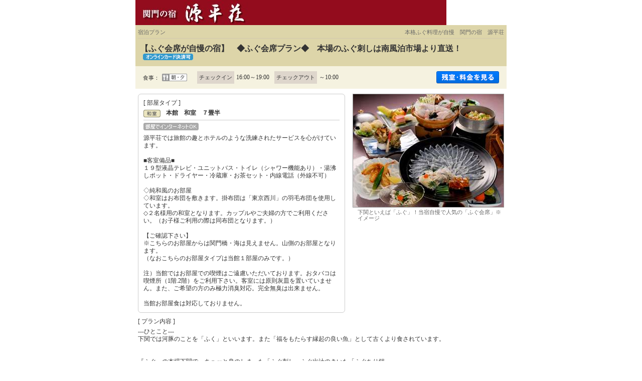

--- FILE ---
content_type: text/html;charset=Windows-31J
request_url: https://www.jhpds.net/genpeisou/uw/uwp3200/uww3201init.do?roomCrack=000000&stayYear=&stayMonth=&stayDay=&roomCount=1&dateUndecided=1&yadNo=366814&screenId=HRW3101&planCd=01700673&roomTypeCd=0137190&planListNumPlan=7_1_5
body_size: 12149
content:
























	
	
	
	
		
		
		
		
		
		
		
		
		
		
		
		
	





	
		
    
	
	
	





<html>
<head>
<meta http-equiv="Content-Type" content="text/html; charset=Shift_JIS">
<meta http-equiv="content-script-type" content="text/javascript">
<meta http-equiv="content-style-type" content="text/css">

<script type="text/javascript" src="/d/hpdsr/cs/common/js/ComGeneral.js"></script>

	<meta name="robots" content="noindex,nofollow">
	<link rel="stylesheet" type="text/css" href="/d/hpdsr/cs/common/css/jalancss.css" media="all">
	<link rel="stylesheet" type="text/css" href="/d/hpdsr/cs/pc/css/win-ns2.css" media="all">
	<link rel="stylesheet" type="text/css" href="/d/hpdsr/cs/common/css/default.css" media="all">
	<link rel="stylesheet" type="text/css" href="/d/hpdsr/cs/pc/css/contents06_hpds_i.css?udate=20190218" media="all">
	<link rel="stylesheet" type="text/css" href="/d/hpdsr/cs/pc/css/dynamic_hpds_i.css" media="all">
	<link rel="stylesheet" type="text/css" href="/d/hpdsr/cs/pc/css/kaeru_ph2_023.css" media="all">
	<link rel="stylesheet" type="text/css" href="/d/hpdsr/cs/pc/css/yado.css" media="all">
	<link rel="stylesheet" type="text/css" href="/d/hpdsr/cs/pc/css/global_hrp5000.css" media="all">
	<link rel="stylesheet" type="text/css" href="/d/hpdsr/cs/pc/css/corporate.css" media="all">
	<link rel="stylesheet" type="text/css" href="/d/hpdsr/cs/pc/css/point_lei.css" media="all">
	<link rel="stylesheet" type="text/css" href="/d/hpdsr/cs/pc/css/planDetailPopUp.css" media="all">
	<link rel="stylesheet" type="text/css" href="/d/hpdsr/cs/hr/hrp3200/css/hrw3201.css?20180806" media="all">
	<link rel="stylesheet" type="text/css" href="/d/hpdsr/cs/pc/css/plan_recommend.css" media="all">
	<link rel="stylesheet" type="text/css" href="/d/hpdsr/cs/pc/css/plan_chatbotTripAI.css?20181203" media="all">
	
	<style type="text/css">
		<!--
		body{
			text-align: center;
		}

		div#contents{
			margin: 0px auto 0px auto;
			width: 740px;
			text-align: left;
		}

		div#contentsBody{
			margin: 20px 0px 0px 0px;
			width: 740px;
			float: left;
		}

		#gradeup, div#contents{
			width: 620px;
		}

		-->
	</style>
	<style type="text/css">
	<!--
	div.dyn_cal {
	    top: auto;
	    left: auto;
	    position: absolute;
	}
	-->
	</style>

	<script language="JavaScript" type="text/javascript" src="/d/hpdsr/cs/pc/js/script.js"></script>
	<script language="JavaScript" type="text/javascript" src="/d/hpdsr/cs/pc/js/default.js"></script>
	<script language="JavaScript" type="text/javascript" src="/d/hpdsr/cs/common/js/dynamic.js?ver=20161219"></script>
	<script language="JavaScript" type="text/javascript" src="/d/hpdsr/cs/pc/js/history_hrp3000.js"></script>
	<script language="JavaScript" type="text/javascript" src="/d/hpdsr/cs/pc/js/kaeru_ph2.js"></script>
	<script language="JavaScript" type="text/javascript" src="/d/hpdsr/cs/common/js/formCheck.js"></script>
	<script language="JavaScript" type="text/javascript" src="/d/hpdsr/cs/common/js/jquery-1.8.3.min.js"></script>
	<script language="JavaScript" type="text/javascript" src="/d/hpdsr/cs/pc/js/hrw3000.js?ver=20161219"></script>
	<script language="JavaScript" type="text/javascript" src="/d/hpdsr/cs/pc/js/planDetailPopUp.js"></script>
	<script type="text/javascript" src="/d/hpdsr/cs/common/js/searchPrmCookie.js?20190304"></script>

	
	<title>宿泊プラン詳細-本格ふぐ料理が自慢　関門の宿　源平荘</title>

	
	
	

	
	<script type="text/javascript" src="/d/hpdsr/cs/pc/js/jalanpc.js"></script>

	
	<script type="text/javascript">
		var latestReservedEnable = true;
	</script>
	
	<script type="text/javascript" language="JavaScript">
<!--

	
	function onPricePage() {
		var baseUrl = "/" + "genpeisou" + "/uw/uwp3200/uww3201init.do";
		var frm = document.forms["form"];
		var act = submitFormChk(frm, "vos");
		var searchSubmitForm = document.forms["searchSubmitForm"];
		searchSubmitForm.action = baseUrl + act + "#price_cal";
		searchSubmitForm.submit();
	}

	
	function onNoDatePage(yyyy,mm, yadoRkName) {
		var baseUrl = "/" + yadoRkName + "/uw/uwp3200/uww3201init.do";
		var frm = document.forms["form"];
		var act = submitFormChk(frm,"calYear,calMonth,dateUndecided,browserBack,vos");
		var param = "&calYear="+yyyy+"&calMonth="+mm+"&dateUndecided=1";
		document.location.href=baseUrl + act + param + "#price_cal";
	}

	
	function onLogin(yyyy,mm,dd,totalPrice,campaignPoint) {
		
		
			
			
				var a1 = "yadNo%2B366814%23" +
			    	     "planCd%2B01700673%23" +
			        	 "stayYear%2B" + yyyy + "%23stayMonth%2B" + mm + "%23stayDay%2B" + dd +
				         "%23rootCd%2B%23" +
				         "roomCount%2B1%23" +
				         "stayCount%2B1%23" +
				         "roomTypeCd%2B0137190%23" +
				         "afCd%2B";

				url = "https://www.jhpds.net/" + "genpeisou" + "/hi/hip1000/hiw1002Init.do?" +
						"yadNo=" + 366814 + "&" +
						"TEMP1=" + a1 + "&" +
						"TEMP2=https://www.jhpds.net/" + "genpeisou" + "/uw/uwp5200/uww5201init.do&" +
						"TEMP5=https://www.jhpds.net/" + "genpeisou" + "/uw/uwp5000/uww5001init.do&";

				document.location.href=url;
			
		
	}

	
	function CalendarGoBackPage(yyyy,mm) {
		var baseUrl = "/" + "genpeisou" + "/uw/uwp3200/uww3201init.do";
		var frm = document.forms["form"];
		var act = submitFormChk(frm,"calYear,calMonth,stayCount,browserBack,vos");
		var param = "&calYear="+yyyy+"&calMonth="+mm+"&stayCount=1";
		document.location.href=baseUrl + act + param + "#price_cal";
	}

	
	function onClickBasicAccessBtn(){
		var baseUrl = "/uw/uwp3000/uww3001.do";
		var prm = getTransitionParam();
		document.location.href=baseUrl + prm;
	}

	
	function onClickBasicAccessBtn2(){
		var baseUrl = "/uw/uwp3000/uww3001.do";
		var prm = getTransitionParam2();
		document.location.href=baseUrl + prm;
	}

	
	function onClickChargeStayBtn(){
		var prm = getTransitionParam();
		var baseUrl = "/yad366814/plan/";
		document.location.href=baseUrl + prm;
	}

	function onClickChargeStayBtn3(stayYear, stayMonth, stayDay){
		var prm = getTransitionParam3(stayYear, stayMonth, stayDay);
		
		var baseUrl = "/genpeisou/uw/uwp3100/uww3101.do";
		document.location.href=baseUrl + prm;
	}

	
	function onClickOtherType(planCd, yadoRkName){
		var baseUrl = "/" + yadoRkName + "/uw/uwp3100/uww3101.do";
		var prm = getTransitionParam();
		document.location.href=baseUrl + prm + "#" + planCd;
	}

	
	function myBtnBlink() {
		
			
				
					
						setBtnBlink('feeBtn', '/d/hpdsr/cs/pc/image/btn_a11.gif', '/d/hpdsr/cs/pc/image/btn_blk04.gif', 'dyn_adult_num', 'dyn_room_num', 'dyn_child_num_txt_id1', 'roomCrack');
					
					
				
			
			
		
	}

	
	function callChildNumList() {
		var frm = document.forms["form"];
		child1_num = frm.child1Num.value;
		child2_num = frm.child2Num.value;
		child3_num = frm.child3Num.value;
		child4_num = frm.child4Num.value;
		child5_num = frm.child5Num.value;
		planCd = frm.planCd.value;
		roomTypeCd = frm.roomTypeCd.value;

		var topUrl= "/" + "genpeisou";

	    //dynamic.jsのFunctionを呼び出す。
	    showChildNumListPlanDt(child1_num, child2_num, child3_num, child4_num, child5_num, planCd, roomTypeCd, topUrl);

	}

	
	function initChildNum() {
		
	}

	
	function myBack() {
		var val = document.form.elements['browserBack'];
		if(val != null && document.form.elements['dateUndecided'] != null && document.form.elements['dateUndecided'].value == '1' ) {
			document.form.elements['dateUndecided'].value = '';
		}
	}

	function getTransitionParam(){
		var frm = document.forms["form"];
		var adultNumBkup = frm.adultNumBkup.value;
		var roomCountBkup = frm.roomCountBkup.value;

		var child1NumBkup = frm.child1NumBkup.value;
		var child2NumBkup = frm.child2NumBkup.value;
		var child3NumBkup = frm.child3NumBkup.value;
		var child4NumBkup = frm.child4NumBkup.value;
		var child5NumBkup = frm.child5NumBkup.value;
		var param = "&adultNum="+adultNumBkup+"&child1Num="+child1NumBkup+"&child2Num="+child2NumBkup+"&child3Num="+child3NumBkup+"&child4Num="+child4NumBkup+"&child5Num="+child5NumBkup+"&roomCount="+roomCountBkup;

		var param2 = "";
		
		var act = submitFormChk(frm,"stayYear,stayMonth,stayDay,stayCount,roomCount,adultNum,child1Num,child2Num,child3Num,child4Num,child5Num,stayYearBkup,stayMonthBkup,stayDayBkup,stayCountBkup,roomCountBkup,adultNumBkup,child1NumBkup,child2NumBkup,child3NumBkup,child4NumBkup,child5NumBkup,calYear,calMonth,callbackHistFlg,dateUndecidedBkup,browserBack,vos");
		return act + param + param2;
	}

	
	function getTransitionParam2(){
		var frm = document.forms["form"];
		var adultNumBkup = frm.adultNumBkup.value;
		var roomCountBkup = frm.roomCountBkup.value;

		var child1NumBkup = frm.child1NumBkup.value;
		var child2NumBkup = frm.child2NumBkup.value;
		var child3NumBkup = frm.child3NumBkup.value;
		var child4NumBkup = frm.child4NumBkup.value;
		var child5NumBkup = frm.child5NumBkup.value;
		var param = "&adultNum="+adultNumBkup+"&child1Num="+child1NumBkup+"&child2Num="+child2NumBkup+"&child3Num="+child3NumBkup+"&child4Num="+child4NumBkup+"&child5Num="+child5NumBkup+"&roomCount="+roomCountBkup;

		var param2 = "";
		
		var act = submitFormChk(frm,"stayYear,stayMonth,stayDay,stayCount,roomCount,adultNum,child1Num,child2Num,child3Num,child4Num,child5Num,stayYearBkup,stayMonthBkup,stayDayBkup,stayCountBkup,roomCountBkup,adultNumBkup,child1NumBkup,child2NumBkup,child3NumBkup,child4NumBkup,child5NumBkup,calYear,calMonth,callbackHistFlg,dateUndecidedBkup,browserBack,planCd,roomTypeCd,vos");
		return act + param + param2;
	}

	function getTransitionParam3(stayYear, stayMonth, stayDay){
		var frm = document.forms["form"];
		var adultNumBkup = frm.adultNumBkup.value;
		var roomCountBkup = frm.roomCountBkup.value;

		var child1NumBkup = frm.child1NumBkup.value;
		var child2NumBkup = frm.child2NumBkup.value;
		var child3NumBkup = frm.child3NumBkup.value;
		var child4NumBkup = frm.child4NumBkup.value;
		var child5NumBkup = frm.child5NumBkup.value;
		var param = "&adultNum="+adultNumBkup+"&child1Num="+child1NumBkup+"&child2Num="+child2NumBkup+"&child3Num="+child3NumBkup+"&child4Num="+child4NumBkup+"&child5Num="+child5NumBkup+"&roomCount="+roomCountBkup;

		var stayCountBkup = frm.stayCountBkup.value;
		var param2 = "&stayYear="+stayYear+"&stayMonth="+stayMonth+"&stayDay="+stayDay+"&stayCount="+stayCountBkup;
		var act = submitFormChk(frm,"dateUndecided,stayYear,stayMonth,stayDay,stayCount,roomCount,adultNum,child1Num,child2Num,child3Num,child4Num,child5Num,stayYearBkup,stayMonthBkup,stayDayBkup,stayCountBkup,roomCountBkup,adultNumBkup,child1NumBkup,child2NumBkup,child3NumBkup,child4NumBkup,child5NumBkup,calYear,calMonth,callbackHistFlg,dateUndecidedBkup,browserBack,vos");
		return act + param + param2;
	}

	/** 電話予約遷移*/
	function doTel() {

		var baseUrl = "/uw/uwp3200/uww3205.do";
		var frm = document.forms["telForm"];

		var act = submitFormChk(frm,
			"",
			"planCd, roomTypeCd, screenId, yadNo, stayYear, stayMonth, stayDay, stayCount, roomCount, adultNum, child1Num, child2Num, child3Num, child4Num, child5Num, care*, mealType, room*, minPrice, maxPrice, afCd, rootCd, ssc, condCinTime, childPriceFlg, distCd, roomCrack")

		var submitForm = document.forms["submitForm"];
		submitForm.action = baseUrl + act;
		submitForm.submit();
	}

	/** クチコミ遷移 */
	function onKuchikomi(){
		var baseUrl = "/uw/uwp3700/uww3701.do";
		var prm = getTransitionParam();

		window.open(baseUrl + prm);
	}

	
	function onRecommendPlan(planCd, roomTypeCd, recommendType, yadoRkName){

		var baseUrl = "/" + yadoRkName + "/uw/uwp3200/uww3201init.do";
		var frm = document.forms["planRecommendform"];
		frm.planCd.value = planCd;
		frm.roomTypeCd.value = roomTypeCd;
		frm.rootCd.value = frm.prRootCd.value;
		var recommendType = "&recommendType=" + recommendType;
		var act = submitFormChk(frm, "prRootCd");
		var url = baseUrl + act + recommendType;

		window.document.location.href = url;
	}

	
	function onOhterPlan(planCd, roomTypeCd, yadoRkName){

		var baseUrl = "/" + yadoRkName + "/uw/uwp3200/uww3201init.do";
		var frm = document.forms["planRecommendform"];
		frm.planCd.value = planCd;
		frm.roomTypeCd.value = roomTypeCd;
		var act = submitFormChk(frm, "prRootCd");
		var url = baseUrl + act;

		window.document.location.href = url;
	}



	var roomCapaMinNum = 1;
	var roomCapaMostNum = 2;


	//子供受入可否フラグ（一括） 0:受け入れ可 0以外:受け入れ不可
	var childNotFlg = 0;

	//子供受入可否フラグ（個別） 1:受け入れ可 1以外:受け入れ不可
	var child1NumFlg = 0;
	var child2NumFlg = 0;
	var child3NumFlg = 2;
	var child4NumFlg = 0;
	var child5NumFlg = 2;
//-->
</script>
<script type="text/javascript" language="JavaScript">
	<!--

	/** onLoad時のJavaScript処理 */
	function onLoadType() {
		initRoomCrackPanel();
		myBack();
		myBtnBlink();
	}

	//-->
</script>
<script type="text/javascript" language="JavaScript">
	<!--
	/** スマートフォン版画面へ遷移*/
	function redirectDispSp(){

		var vCalYear = document.forms["form"].calYear.value;
		var vCalMonth = document.forms["form"].calMonth.value;
		var nowYear = 2026;
		var nowMonth = 01;

		//カレンダーが当月を指定しているとき
		if(vCalYear == nowYear && vCalMonth == nowMonth){
			document.forms["form"].calYear.value = nowYear;
			document.forms["form"].calMonth.value = nowMonth;
			document.forms["form"].calDay.value = 19;
		}else{
			document.forms["form"].calYear.value = vCalYear;
			document.forms["form"].calMonth.value = vCalMonth;
			document.forms["form"].calDay.value = "1";
		}

		var act = submitFormChk(document.forms["form"], "vos");
		//リダイレクト先URL
		var url = "/uw/uwp3200/uww3201init.do" + act;
		//Cookieの削除
		expireDate = new Date();
		expireDate.setYear(expireDate.getYear()-1);
		setdata = "pc_mode=;path=/;expires=" + expireDate.toGMTString();
		document.cookie = setdata;

		submitForm.action = url
		submitForm.submit();
		return false;
	}
	//-->
</script>
<script type="text/javascript" language="JavaScript">
		/** HPDSスマートフォン版画面へ遷移*/
	function redirectDispHpdsSp(){
		var vCalYear = document.forms["form"].calYear.value;
		var vCalMonth = document.forms["form"].calMonth.value;
		var nowYear = 2026;
		var nowMonth = 01;
		//カレンダーが当月を指定しているとき
		if(vCalYear == nowYear && vCalMonth == nowMonth){
			document.forms["form"].calYear.value = nowYear;
			document.forms["form"].calMonth.value = nowMonth;
		}else{
			document.forms["form"].calYear.value = vCalYear;
			document.forms["form"].calMonth.value = vCalMonth;
		}
		var act = submitFormChk(document.forms["form"], "vos");
		//リダイレクト先URL
		var url = "/" + "genpeisou" + "/hs/hsp3200/hsw3201init.do" + act;
		//Cookieの削除
		expireDate = new Date();
		expireDate.setYear(expireDate.getYear()-1);
		setdata = "pc_mode=;path=/;expires=" + expireDate.toGMTString();
		document.cookie = setdata;
		submitForm.action = url
		submitForm.submit();
		return false;
	}
</script>

<!-- 部屋人数表示設定 -->
<script type="text/javascript" language="javascript">
	$(function(){
		var roomCrack   = document.getElementById("roomCrack").value.split(",");
	    function getNumber(n){
	    	if(n === '') return 0;
	    	return n;
	    }
	    function getAdultNumTotal(){
	    	var summary = 0;
	    	for(var i = 0 ; i < roomCrack.length ; i++){
	    		summary += eval(roomCrack[i].charAt(0));
	    	}
	    	return summary;
	    }
	    function getChildNumTotal(){
	    	var summary = 0;
	    	for(var i = 0 ; i < roomCrack.length ; i++){
	    		summary += eval(roomCrack[i].charAt(1));
	    		summary += eval(roomCrack[i].charAt(2));
	    		summary += eval(roomCrack[i].charAt(3));
	    		summary += eval(roomCrack[i].charAt(4));
	    		summary += eval(roomCrack[i].charAt(5));
	    	}
	    	return summary;
	    }
	    function getRoomCount(){
	    	return roomCrack.length;
	    }

	    //部屋割り
	    var adultNumTotal = getAdultNumTotal( roomCrack );
	    var childNumTotal = getChildNumTotal( roomCrack );

	    //大人人数
	    if(adultNumTotal >= 9){
	    	adultNumTotal = "大人<em>" + adultNumTotal + "</em><span>～名</span>";
	    }else{
	    	adultNumTotal = "大人<em>" + adultNumTotal + "</em><span>名</span>";
	    }

	    //子供人数
	    if(childNumTotal > 0){
		    childNumTotal = "子供<em>" + childNumTotal + "</em><span>名</span>";
	    }else{
	    	childNumTotal = "";//なかったら空
	    }

		//部屋数
		$(".jln__room-count").text(getRoomCount());
		$(".jlnpc-planOverview__textCnt__order")
			.append(adultNumTotal)
			.append(childNumTotal);

		//0X月,0X日をX月,X日にする
		var stayMonth = Number($(".jlnpc-planStayMonth").text());
		var stayDay   = Number($(".jlnpc-planStayDay").text());
		$(".jlnpc-planStayMonth").text(stayMonth);
		$(".jlnpc-planStayDay").text(stayDay);
	});
</script>
<!-- /部屋人数表示設定 -->
</head>


<body onload="onLoadType()" style="background:#FFFFFF;">
	<form name="form" autocomplete="off">
		<input type="hidden" name="screenId" value="HRW3201">
<input type="hidden" name="processId" value="">
     
		<input type="hidden" name="yadNo" value="366814">
<input type="hidden" name="planCd" value="01700673">
<input type="hidden" name="roomTypeCd" value="0137190">
<input type="hidden" name="planListNumPlan" value="7_1_5">

		<input type="hidden" name="stayYearBkup"			value="">
		<input type="hidden" name="stayMonthBkup"			value="">
		<input type="hidden" name="stayDayBkup"			value="">
		<input type="hidden" name="stayCountBkup"			value="1">
		<input type="hidden" name="roomCountBkup"			value="1">
		<input type="hidden" name="adultNumBkup"			value="2">
		<input type="hidden" name="yadModeTab" 			value="">
		<input type="hidden" name="browserBack"			value="1">   
		<input type="hidden" name="child1Num" id="child1Num" value="">
		<input type="hidden" name="child2Num" id="child2Num" value="">
		<input type="hidden" name="child3Num" id="child3Num" value="">
		<input type="hidden" name="child4Num" id="child4Num" value="">
		<input type="hidden" name="child5Num" id="child5Num" value="">
		<input type="hidden" name="child1NumBkup"			value="">
		<input type="hidden" name="child2NumBkup"			value="">
		<input type="hidden" name="child3NumBkup"			value="">
		<input type="hidden" name="child4NumBkup"			value="">
		<input type="hidden" name="child5NumBkup"			value="">
		<input type="hidden" name="yadoDetailMode"          value="">
		<input type="hidden" name="dateUndecided"			value="1">
		<input type="hidden" name="dateUndecidedBkup"	value="1">
		<input type="hidden" name="calYear"					value="2026">
		<input type="hidden" name="calMonth"				value="01">
		<input type="hidden" name="roomCrack" id="roomCrack" value="200000">
		<input type="hidden" name="roomCrackBkup"		value="200000">
		<input type="hidden" name="calDay"				value="">

		<a name="top"></a>
		<div align="center">
			
				
				
				
				
				
			









<div style="width:740px;text-align:left;background:#FFFFFF;"><img src="/hpds/images/pict/Y4/H366814/H3668143668140001.jpg" alt="本格ふぐ料理が自慢　関門の宿　源平荘" border='0'></div>





			
			<div align="center">
				<div style="background:#DDD5A9;width:740px;text-align:left;">
					<table width="740" border="0" cellspacing="0" cellpadding="0" summary=""><tr><td align="center">
						<table width="730" border="0" cellspacing="0" cellpadding="0" summary="">
						<tr>
						<td class="s11_30" style="color:#666;padding:8px 0 5px 0;border-bottom:1px solid #d3c9b0;">宿泊プラン</td>
						<td class="s11_30" align="right" style="color:#666;padding:8px 0 5px 0;border-bottom:1px solid #d3c9b0;">本格ふぐ料理が自慢　関門の宿　源平荘</td>
						</tr>
						</table>
					</td></tr></table>
					<div class="s16_33 fb" style="padding:10px;">
						【ふぐ会席が自慢の宿】　◆ふぐ会席プラン◆　本場のふぐ刺しは南風泊市場より直送！
						
						
							<img src="/d/hpdsr/cs/pc/image/icon_onlinecard_comb.gif" alt="オンラインカード決済可" width="100" height="13" style="margin: 0px 0px 2px 5px; vertical-align: bottom;" border="0">
							
					</div>
				</div>
				<div style="background:#F5F2E0;width:740px;text-align:left;">
					<div style="padding:10px 15px;">
						
						
						<table border="0" cellspacing="0" cellpadding="0" summary="">
							<tr>
								<td class="s11_33" nowrap="nowrap" style="padding:2px 0 0 0;">食事：</td>
								<td style="padding: 0 20px 0 5px;">
									
										
										
										
										
											<img src="/d/hpdsr/cs/pc/image/icon_01_06.gif" alt="朝・夕" width="50" height="15" align="absmiddle">
										
										
										
										
										
									
									
										
										
										
									
									
										
										
										
									
								</td>
							
								
									
												<td class="s11_33" style="border: medium none ; padding: 0 4px; background: rgb(222, 214, 204) none repeat scroll 0%; -moz-background-clip: -moz-initial; -moz-background-origin: -moz-initial; -moz-background-inline-policy: -moz-initial;" nowrap="nowrap">チェックイン</td>
												<td class="s12_33" style="padding: 0 10px 0 4px;" nowrap="nowrap">16:00～19:00</td>
												<td class="s11_33" style="border: medium none ; padding: 0 4px; background: rgb(222, 214, 204) none repeat scroll 0%; -moz-background-clip: -moz-initial; -moz-background-origin: -moz-initial; -moz-background-inline-policy: -moz-initial;" nowrap="nowrap">チェックアウト</td>
												<td class="s12_33" style="padding: 0 4px;" nowrap="nowrap">～10:00</td>
									
									
									
									
								
								
									<td class="jlnpc-details__view-room-price">
										<a href="#room_price">
										
											
												<span class="jscGoYoyaku">
												<img src="/d/hpdsr/cs/pc/image/btn_hpdsaction_mitei_off.png" alt="残室・料金を見る" width="125" height="25" align="absmiddle" border="0" name="btn03" id="feeBtn1" onMouseOut="uaRO(this, '/d/hpdsr/cs/pc/image/btn_hpdsaction_mitei_off.png');" onMouseOver="uaRO(this, '/d/hpdsr/cs/pc/image/btn_hpdsaction_mitei_on.png');">
												</span>
											
											
										
										</a>
									</td>
								
							
							</tr>
					</table>

					
					
						
						
					</div>
				</div>

				

				<div style="width:740px;padding:10px 0;background:#fff;">
					<div style="padding:0 5px;text-align:left; word-wrap:break-word;">
					
					
						<div style="width:411px;padding:5px 0;float:left;border:solid 1px #ccc;border-radius:6px;">
					
							<div style="padding:5px 10px;">
								<div class="s12_33">
									<table border="0" cellspacing="0" cellpadding="0" summary="">
									<tr>
										<td class="s12_33" align="left">[ 部屋タイプ ]</td>
									</tr>
									</table>
								</div>
								
									<div class="s12_33 fb" id="roomTypeNameId" style="margin:5px 0 0 0;">
								
								
								
									
									
									<img src="/d/hpdsr/cs/common/image/icon_roomtype_05_hpds_i.gif" alt="和室" width="34" height="15" style="margin:0 8px 0 0;" align="absmiddle" border="0">
									
									
									
									
									
									
									
									
									
									
									
									
									
									
									
									
									
								
								本館　和室　７畳半　
								</div>
								
								<div style="margin:5px 0 0 0;border-top:1px solid #ccc;">
									<div style="padding:4px 0 0 0;">
										<img src="/d/hpdsr/cs/common/image/icon_feature_02.gif" alt="部屋でインターネットOK" width="110" height="15" style="margin: 1px 5px 3px 0pt;" align="absmiddle" border="0">
										
										
										
										
											
											
											
										
									</div>
									<div class="s12_33" style="padding:5px 0 0 0;">源平荘では旅館の趣とホテルのような洗練されたサービスを心がけています。 <br><br>■客室備品■<br>１９型液晶テレビ・ユニットバス・トイレ（シャワー機能あり）・湯沸しポット・ドライヤー・冷蔵庫・お茶セット・内線電話（外線不可）<br><br>◇純和風のお部屋<br>◇和室はお布団を敷きます。掛布団は「東京西川」の羽毛布団を使用しています。<br>◇２名様用の和室となります。カップルやご夫婦の方でご利用ください。（お子様ご利用の際は同布団となります。）<br><br>【ご確認下さい】<br>※こちらのお部屋からは関門橋・海は見えません。山側のお部屋となります。<br>（なおこちらのお部屋タイプは当館１部屋のみです。）<br><br>注）当館ではお部屋での喫煙はご遠慮いただいております。おタバコは喫煙所（1階.2階）をご利用下さい。客室には原則灰皿を置いていません。また、ご希望の方のみ極力消臭対応。完全無臭は出来ません。<br><br>当館お部屋食は対応しておりません。</div>
								</div>
							</div>
						</div>

						<div style="width:305px;float:right;">
								<div style="text-align:right;"><img src="/jalan/images/pictL/Y4/Y366814/Y366814131.jpg" width="300" height="225" class="pht-lin01"></div>
								
									<div class="s11_66" style="width:290px;margin:3px 0 3px 13px;">下関といえば「ふぐ」！当宿自慢で人気の「ふぐ会席」※イメージ</div>
								
							</div>
						
						
							<div class="s12_33" style="padding:10px 0 0 0;clear:left;">[ プラン内容 ]</div>
							<div class="s12_33" style="margin:5px 0 0 0;">---ひとこと---<br>下関では河豚のことを「ふく」といいます。また「福をもたらす縁起の良い魚」として古くより食されています。<br><br><br>『ふぐ』の本場下関で、キュッと身のしまった「ふぐ刺し」ふぐ出汁のきいた「ふぐちり鍋」<br>最後の締めは珍しい「ふぐの釜飯」など、全１０品がついた『ふぐ』を楽しむ会席プランです。<br><br><br>自慢のふぐは南風泊（はえどまり）市場より直送！<br><br>本場下関だからこそ！１年中ふぐを美味しく堪能できます！<br><br><br><br>★　夕　食　★<br><br>先付　　　　ふぐ皮湯引き　ふぐにこごり　ふぐ寿司<br>名物　　　　ふぐ刺し30枚（とらふぐ）　薬味<br>蒸し物　　　ふぐシューマイ<br>焼物　　　　サザエつぼ焼<br>鍋　　　　　ふぐちり鍋（とらふぐ）<br>揚物　　　　小ふぐ唐揚げ<br>食事　　　　ふぐ釜飯　香の物三種<br>汁　　　　　赤だし<br>果物　　　　デザート<br><br>全１０品の下関名物ふぐ会席を是非ご堪能ください☆<br><br>夕食会場は「レストラン〔関彩〕」にてご用意します。※他会場の場合も有。<br>※小学生料金は大人に準じた会席となります。刺身の枚数が異なります。（22枚となります。）<br>※小学生のお子様でお子様メニュー希望の方はご連絡ください。<br>※幼児のお子様はお子様メニューとなります。<br>※料理内容は、仕入により若干変更となる場合もございます。<br><br><br><br>★　朝　食　★<br><br>心温まる和朝食をお召し上がりください。お膳にておひとり様ずつご準備致します。<br>ふく茶漬けもご準備しております。<br><br>◇源平荘人気のサービス！◇<br>生ビール・ソフトクリームがロビーにて無料でお楽しみ頂けます☆<br>⇒湯上りビールサーバー：チェックイン時～２４：３０まで　※夜のみの提供<br>⇒ソフトクリーム：チェックイン時～２４：３０まで　　朝６：００～１０：００<br><br>◇大浴場◇～光明石温泉～（広くはなくこじんまりとしています。）<br>夜２４：００まで　朝６：００から<br>【身体の芯から温まりますので湯冷めしにく、お肌がつるつるになることから、別名「活性の湯」といわれます】<br><br>※各サービスについては、故障等により提供できない場合があります。<br></div>
						
						<div class="clear"></div>
					</div>
					
						<div id="details01-pht01">
							<table width="610px" border="0" cellspacing="0" cellpadding="0" summary="" style="table-layout:fixed;">
								<tr valign="top">
									<td class="td01" width="300px" style="word-wrap:break-word;">
										
											<img src="/jalan/images/pictL/Y4/Y366814/Y366814198.jpg" width="300px" height="225px" class="pht-lin01">
											<div class="caption01 s11_30">本館和室７畳半。※山側となります。</div>
										
									</td>
									<td class="td02" width="10px">&nbsp;</td>
									<td class="td03" width="300px" style="word-wrap:break-word;">
										
						  					<img src="/jalan/images/pictL/Y4/Y366814/Y366814442.jpg" width="300px" height="225px" class="pht-lin01">
						  					<div class="caption01 s11_30">セルフで好きなだけ！！※お子様だけでのご利用はご遠慮ください</div>
										
									</td>
								</tr>
							</table>
						</div>
					
				</div>




		
		<input type="hidden" name="stayCount" value="1">
		<a name="room_price" style="display: block;"></a>
			<div class="shisetsu-main02">
				<a name="price_cal"></a>
				<table width="740" border="0" cellspacing="0" cellpadding="0" summary="">
					<tr>
						<td class="ttl01"><img src="/d/hpdsr/cs/pc/image/ttl_prt04_hpds_i.gif" alt="a" width="6" height="25"></td>
						<td background="/d/hpdsr/cs/common/image/ttl_prt02_hpds_i.gif" class="ttl02"/><img src="/d/hpdsr/cs/common/image/ttl07_hpds_i.gif" alt="料金" width="29" height="25"></td>
						<td background="/d/hpdsr/cs/common/image/ttl_prt02_hpds_i.gif" class="ttl03">　</td>
						<td class="ttl04"><img src="/d/hpdsr/cs/pc/image/ttl_prt05_hpds_i.gif" alt="a" width="10" height="25"></td>
					</tr>
				</table>
			</div>

			<div class="details01-charge01">
				<table width="740" border="0" cellspacing="0" cellpadding="0">
					<tr valign="top">
						<td class="td01"><img src="/d/hpdsr/cs/pc/image/spacer.gif" width="2" height="1"></td>
						<td class="td04">
							
							<div class="resv_cal">
								<table width=694 border="0" cellpadding="0" cellspacing="0" summary="">
									<tr>
										<td id="room-num" class="s12_30b" style="width:42px;">人数等</td>
										<td></td>
										<td class="s12_30" nowrap><select name="roomCount" onchange='showRoomCrackPanelHpds();'id='dyn_room_num'>
<option value="1" selected>1</option>
<option value="2">2</option>
<option value="3">3</option>
<option value="4">4</option>
<option value="5">5</option>
<option value="6">6</option>
<option value="7">7</option>
<option value="8">8</option>
<option value="9">9</option>
<option value="10">10</option>
</select>&nbsp;部屋&nbsp;&nbsp;大人&nbsp;<span id="adultnum-selecttag" style="display: inline;"><select name="adultNum" onchange="setFirstRoomNum();btnBlink();" id="dyn_adult_num">
<option value="1">1</option>
<option value="2" selected>2</option>
</select>名</span><span id="adultnum-text" onclick="showRoomCrackPanelHpds();" style="display: none;"><a href="javascript:void(0);">0名</a></span>&nbsp;&nbsp;子供&nbsp;<span id="childnum" onclick="showRoomCrackPanelHpds(1);"><a href="javascript:void(0);" id="dyn_child_num_txt_id1">0名</a></span>
										</td>
										<td align="right" style="width:271px;"><a href="JavaScript:onPricePage('genpeisou')" onMouseOut="MM_swapImgRestore()" onMouseOver="MM_swapImage('btn01','','/d/hpdsr/cs/pc/image/btn_a11on.gif',0)"><img src="/d/hpdsr/cs/pc/image/btn_a11.gif" alt="料金再表示" width="94" height="33" border="0" name="btn01" id="feeBtn"></a></td>
									</tr>
									<tr>
										<td></td>
										<td><script language="JavaScript" type="text/javascript" src="/jalan/common/today_cal.js"></script></td>
										<td></td>
										<td>
											<div class="s12_30">
												<div style="margin-left:109px;"><a href="javascript:callChildNumList();" id="dyn_child_num_txt_id2"></a></div>
												<div><input type="hidden" id="dyn_child_inpt" /></div>
											</div>
										</td>
								</table>



						
							
								<div class="jlnpc-chargeInfo">
									<table width="694" border="0" cellspacing="0" cellpadding="0" summary="インフォメーションエリア">
										<tr>
											<td width="5"><img src="/d/hpdsr/cs/common/image/waku01_prt01.gif" width="5" height="5"></td>
											<td background="/d/hpdsr/cs/common/image/waku01_prt02.gif"><img src="/d/hpdsr/cs/common/image/waku01_prt02.gif" width="1" height="5"></td>
											<td width="5"><img src="/d/hpdsr/cs/common/image/waku01_prt03.gif" width="5" height="5"></td>
											</tr>
										<tr>
										   <td background="/d/hpdsr/cs/common/image/waku01_prt04.gif"><img src="/d/hpdsr/cs/pc/image/spacer.gif" width="1" height="1"></td>
										   <td id="check-infobox-txt01" style="font-size: 75%; line-height: 1.3em;">
										   ※以下は、1部屋あたり大人2名　での料金を表示しています。
											</td>
											<td background="/d/hpdsr/cs/common/image/waku01_prt05.gif"><img src="/d/hpdsr/cs/pc/image/spacer.gif" width="1" height="1"></td>
										</tr>
										<tr>
											<td><img src="/d/hpdsr/cs/common/image/waku01_prt06.gif" width="5" height="5"></td>
											<td background="/d/hpdsr/cs/common/image/waku01_prt07.gif"><img src="/d/hpdsr/cs/common/image/waku01_prt07.gif" width="1" height="5"></td>
											<td><img src="/d/hpdsr/cs/common/image/waku01_prt08.gif" width="5" height="5"></td>
										</tr>
									</table>
								</div>
							
							
						



								<div class="text09" style="width:694px;">
									<p class="s12_FF5A00b" style="margin:0;padding:0;">「予約」は下のカレンダーをクリックしてください。</p>
									

									<p class="s12_33" style="padding:0;margin:10px 0 0 0;">
										
										
										
									</p>
								</div>

								<div class="text08">
									<table width="694" border="0" cellspacing="0" cellpadding="0">
										<tr>
											<td class="s12_66">
											<img src="/d/hpdsr/cs/common/image/serv_text01_hpds_i.gif" alt="消費税・サービス料込み" width="118" height="20"></td>
											<td align="right"><div class="s11_30"><img src="/d/hpdsr/cs/pc/image/icon01.gif" width="10" height="9" style="margin: 0 2px 0 0;" align="absmiddle">
													<a href="//www.jhpds.net/hpds/doc/howto/ryoukin_hpds.html" onClick="window.open('//www.jhpds.net/hpds/doc/howto/ryoukin_hpds.html','sub7','toolbar=no,status=no,location=no,directories=no,menubar=no,scrollbars=yes,resizable=yes,width=640,height=640')" target="sub7" class="sub">料金について</a>
											</div></td>
										</tr>
									</table>
								</div>

								<TABLE class="cal" width="574" border="0" cellspacing="1" cellpadding="0">	<tr class="jlnpc-resv-cal__header-row">
<TD colspan="7" align="center" bgcolor="white" height="30">
<TABLE width="564" border="0" cellspacing="0" cellpadding="5">

<tr>
<td  width="30%" align="left" class="manth"></td>
<td width="40%" align="middle" class="manth14" align="center">2026年1月</td>
<td width="30%" align="right" class="manth" align="right"> <a href="JavaScript:CalendarGoBackPage('2026','02');">2月</a>　&gt;</td>
</tr>
</table>
</td>
</tr>
<tr>
<TD class="day_no" align="center" bgcolor="white" width="85">月</td>
<TD class="day_no" align="center" bgcolor="white" width="85">火</td>
<TD class="day_no" align="center" bgcolor="white" width="85">水</td>
<TD class="day_no" align="center" bgcolor="white" width="85">木</td>
<TD class="day_no" align="center" bgcolor="white" width="85">金</td>
<TD class="day_no" align="center" bgcolor="white" width="85">土</td>
<TD class="day_no" align="center" bgcolor="white" width="85">日</td>
</tr>
<tr class="jlnpc-resv-cal__body-row">
<TD class="day_no" align="center" valign="top" bgcolor="#fffcf1" width="85" height="75"><br>
</td>
<TD class="day_no" align="center" valign="top" bgcolor="#fffcf1" width="85" height="75"><br>
</td>
<TD class="day_no" align="center" valign="top" bgcolor="#fffcf1" width="85" height="75"><br>
</td>
<TD class="grday" align="center" valign="top" bgcolor="#fffcf1" width="85" height="75">
<b class="jlnpc-resv-cal__day">1</b><div class="cal_p_block"></div></td>
<TD class="grday" align="center" valign="top" bgcolor="#fffcf1" width="85" height="75">
<b class="jlnpc-resv-cal__day">2</b><div class="cal_p_block"></div></td>
<TD class="grday" align="center" valign="top" bgcolor="#fffcf1" width="85" height="75">
<b class="jlnpc-resv-cal__day">3</b><div class="cal_p_block"></div></td>
<TD class="grday" align="center" valign="top" bgcolor="#fffcf1" width="85" height="75">
<b class="jlnpc-resv-cal__day">4</b><div class="cal_p_block"></div></td>
</tr>
<tr class="jlnpc-resv-cal__body-row">
<TD class="grday" align="center" valign="top" bgcolor="#fffcf1" width="85" height="75">
<b class="jlnpc-resv-cal__day">5</b><div class="cal_p_block"></div></td>
<TD class="grday" align="center" valign="top" bgcolor="#fffcf1" width="85" height="75">
<b class="jlnpc-resv-cal__day">6</b><div class="cal_p_block"></div></td>
<TD class="grday" align="center" valign="top" bgcolor="#fffcf1" width="85" height="75">
<b class="jlnpc-resv-cal__day">7</b><div class="cal_p_block"></div></td>
<TD class="grday" align="center" valign="top" bgcolor="#fffcf1" width="85" height="75">
<b class="jlnpc-resv-cal__day">8</b><div class="cal_p_block"></div></td>
<TD class="grday" align="center" valign="top" bgcolor="#fffcf1" width="85" height="75">
<b class="jlnpc-resv-cal__day">9</b><div class="cal_p_block"></div></td>
<TD class="grday" align="center" valign="top" bgcolor="#fffcf1" width="85" height="75">
<b class="jlnpc-resv-cal__day">10</b><div class="cal_p_block"></div></td>
<TD class="grday" align="center" valign="top" bgcolor="#fffcf1" width="85" height="75">
<b class="jlnpc-resv-cal__day">11</b><div class="cal_p_block"></div></td>
</tr>
<tr class="jlnpc-resv-cal__body-row">
<TD class="grday" align="center" valign="top" bgcolor="#fffcf1" width="85" height="75">
<b class="jlnpc-resv-cal__day">12</b><div class="cal_p_block"></div></td>
<TD class="grday" align="center" valign="top" bgcolor="#fffcf1" width="85" height="75">
<b class="jlnpc-resv-cal__day">13</b><div class="cal_p_block"></div></td>
<TD class="grday" align="center" valign="top" bgcolor="#fffcf1" width="85" height="75">
<b class="jlnpc-resv-cal__day">14</b><div class="cal_p_block"></div></td>
<TD class="grday" align="center" valign="top" bgcolor="#fffcf1" width="85" height="75">
<b class="jlnpc-resv-cal__day">15</b><div class="cal_p_block"></div></td>
<TD class="grday" align="center" valign="top" bgcolor="#fffcf1" width="85" height="75">
<b class="jlnpc-resv-cal__day">16</b><div class="cal_p_block"></div></td>
<TD class="grday" align="center" valign="top" bgcolor="#fffcf1" width="85" height="75">
<b class="jlnpc-resv-cal__day">17</b><div class="cal_p_block"></div></td>
<TD class="grday" align="center" valign="top" bgcolor="#fffcf1" width="85" height="75">
<b class="jlnpc-resv-cal__day">18</b><div class="cal_p_block"></div></td>
</tr>
<tr class="jlnpc-resv-cal__body-row">
<TD class="grday" align="center" valign="top" bgcolor="#fffcf1" width="85" height="75">
<b class="jlnpc-resv-cal__day">19</b><div class="cal_p_block">
<br>
受付終了</div>
</td>
<TD class="day" align="center" valign="top" bgcolor="#fffcf1" width="85" height="75">
<div class="callink">
<a href="JavaScript:onLogin('2026','1','20','46000','')"><b class="jlnpc-resv-cal__day">20</b>
<div class="cal_p_block">
<div class="cal_p_all">
<b>￥46,000</b></div>
<div class="cal_p">
￥23,000</div>
</div>
<div class="cal_bg jlnpc-resv-cal__vacancy">
残り<span class="jlnpc-resv-cal__vacancy-count jlnpc-resv-cal__vacancy-count--few">1</span>部屋</div>
</a></div>
</td>
<TD class="day" align="center" valign="top" bgcolor="#fffcf1" width="85" height="75">
<div class="callink">
<a href="JavaScript:onLogin('2026','1','21','46000','')"><b class="jlnpc-resv-cal__day">21</b>
<div class="cal_p_block">
<div class="cal_p_all">
<b>￥46,000</b></div>
<div class="cal_p">
￥23,000</div>
</div>
<div class="cal_bg jlnpc-resv-cal__vacancy">
残り<span class="jlnpc-resv-cal__vacancy-count jlnpc-resv-cal__vacancy-count--few">1</span>部屋</div>
</a></div>
</td>
<TD class="day" align="center" valign="top" bgcolor="#fffcf1" width="85" height="75">
<div class="callink">
<a href="JavaScript:onLogin('2026','1','22','46000','')"><b class="jlnpc-resv-cal__day">22</b>
<div class="cal_p_block">
<div class="cal_p_all">
<b>￥46,000</b></div>
<div class="cal_p">
￥23,000</div>
</div>
<div class="cal_bg jlnpc-resv-cal__vacancy">
残り<span class="jlnpc-resv-cal__vacancy-count jlnpc-resv-cal__vacancy-count--few">1</span>部屋</div>
</a></div>
</td>
<TD class="day" align="center" valign="top" bgcolor="#fffcf1" width="85" height="75">
<div class="callink">
<a href="JavaScript:onLogin('2026','1','23','46000','')"><b class="jlnpc-resv-cal__day">23</b>
<div class="cal_p_block">
<div class="cal_p_all">
<b>￥46,000</b></div>
<div class="cal_p">
￥23,000</div>
</div>
<div class="cal_bg jlnpc-resv-cal__vacancy">
残り<span class="jlnpc-resv-cal__vacancy-count jlnpc-resv-cal__vacancy-count--few">1</span>部屋</div>
</a></div>
</td>
<TD class="day" align="center" valign="top" bgcolor="#ccddff" width="84" height="75">
<div class="callink">
<a href="JavaScript:onLogin('2026','1','24','52000','')"><b class="jlnpc-resv-cal__day">24</b>
<div class="cal_p_block">
<div class="cal_p_all">
<b>￥52,000</b></div>
<div class="cal_p">
￥26,000</div>
</div>
<div class="cal_bg jlnpc-resv-cal__vacancy">
残り<span class="jlnpc-resv-cal__vacancy-count jlnpc-resv-cal__vacancy-count--few">1</span>部屋</div>
</a></div>
</td>
<TD class="day" align="center" valign="top" bgcolor="#ffccee" width="85" height="75">
<div class="callink">
<a href="JavaScript:onLogin('2026','1','25','46000','')"><b class="jlnpc-resv-cal__day">25</b>
<div class="cal_p_block">
<div class="cal_p_all">
<b>￥46,000</b></div>
<div class="cal_p">
￥23,000</div>
</div>
<div class="cal_bg jlnpc-resv-cal__vacancy">
残り<span class="jlnpc-resv-cal__vacancy-count jlnpc-resv-cal__vacancy-count--few">1</span>部屋</div>
</a></div>
</td>
</tr>
<tr class="jlnpc-resv-cal__body-row">
<TD class="day" align="center" valign="top" bgcolor="#fffcf1" width="85" height="75">
<div class="callink">
<a href="JavaScript:onLogin('2026','1','26','46000','')"><b class="jlnpc-resv-cal__day">26</b>
<div class="cal_p_block">
<div class="cal_p_all">
<b>￥46,000</b></div>
<div class="cal_p">
￥23,000</div>
</div>
<div class="cal_bg jlnpc-resv-cal__vacancy">
残り<span class="jlnpc-resv-cal__vacancy-count jlnpc-resv-cal__vacancy-count--few">1</span>部屋</div>
</a></div>
</td>
<TD class="day" align="center" valign="top" bgcolor="#fffcf1" width="85" height="75">
<div class="callink">
<a href="JavaScript:onLogin('2026','1','27','46000','')"><b class="jlnpc-resv-cal__day">27</b>
<div class="cal_p_block">
<div class="cal_p_all">
<b>￥46,000</b></div>
<div class="cal_p">
￥23,000</div>
</div>
<div class="cal_bg jlnpc-resv-cal__vacancy">
残り<span class="jlnpc-resv-cal__vacancy-count jlnpc-resv-cal__vacancy-count--few">1</span>部屋</div>
</a></div>
</td>
<TD class="day" align="center" valign="top" bgcolor="#fffcf1" width="85" height="75">
<div class="callink">
<a href="JavaScript:onLogin('2026','1','28','46000','')"><b class="jlnpc-resv-cal__day">28</b>
<div class="cal_p_block">
<div class="cal_p_all">
<b>￥46,000</b></div>
<div class="cal_p">
￥23,000</div>
</div>
<div class="cal_bg jlnpc-resv-cal__vacancy">
残り<span class="jlnpc-resv-cal__vacancy-count jlnpc-resv-cal__vacancy-count--few">1</span>部屋</div>
</a></div>
</td>
<TD class="day" align="center" valign="top" bgcolor="#fffcf1" width="85" height="75">
<div class="callink">
<a href="JavaScript:onLogin('2026','1','29','46000','')"><b class="jlnpc-resv-cal__day">29</b>
<div class="cal_p_block">
<div class="cal_p_all">
<b>￥46,000</b></div>
<div class="cal_p">
￥23,000</div>
</div>
<div class="cal_bg jlnpc-resv-cal__vacancy">
残り<span class="jlnpc-resv-cal__vacancy-count jlnpc-resv-cal__vacancy-count--few">1</span>部屋</div>
</a></div>
</td>
<TD class="day" align="center" valign="top" bgcolor="#fffcf1" width="85" height="75">
<div class="callink">
<a href="JavaScript:onLogin('2026','1','30','46000','')"><b class="jlnpc-resv-cal__day">30</b>
<div class="cal_p_block">
<div class="cal_p_all">
<b>￥46,000</b></div>
<div class="cal_p">
￥23,000</div>
</div>
<div class="cal_bg jlnpc-resv-cal__vacancy">
残り<span class="jlnpc-resv-cal__vacancy-count jlnpc-resv-cal__vacancy-count--few">1</span>部屋</div>
</a></div>
</td>
<TD class="day_no jlnpc-details__day--no-stock" align="center" valign="top" bgcolor="#fffcf1" width="85" height="75">
<b class="jlnpc-resv-cal__day">31</b>
<div class="cal_p_block">
<div class="cal_p_all">
<b>￥52,000</b></div><div class="cal_p">
￥26,000</div>
<img src="/d/hpdsr/cs/common/image/cal_m_n.gif" alt="" width="11" height="9" border="0"></div>
<div class="cal_bg"><a href="javascript:onClickChargeStayBtn3('2026','1','31')" class="re-search-plans" >他プランを探す</a></div>
</td>
<TD class="day_no" align="center" valign="top" bgcolor="#fffcf1" width="85" height="75"><br>
</td>
</tr>
	<tr class="jlnpc-resv-cal__body-row">
<TD class="day_no" align="center" valign="top" bgcolor="#fffcf1" width="85" height="75"><br>
</td>
<TD class="day_no" align="center" valign="top" bgcolor="#fffcf1" width="85" height="75"><br>
</td>
<TD class="day_no" align="center" valign="top" bgcolor="#fffcf1" width="85" height="75"><br>
</td>
<TD class="day_no" align="center" valign="top" bgcolor="#fffcf1" width="85" height="75"><br>
</td>
<TD class="day_no" align="center" valign="top" bgcolor="#fffcf1" width="85" height="75"><br>
</td>
<TD class="day_no" align="center" valign="top" bgcolor="#fffcf1" width="85" height="75"><br>
</td>
<TD class="day_no" align="center" valign="top" bgcolor="#fffcf1" width="85" height="75"><br>
</td>
</tr>
</table>


								<table width="694" border="0" cellspacing="0" cellpadding="0">
									<tr>
										<td align="right" class="s12_30">予約受付は宿泊当日の12時00分まで</td>
									</tr>
									
								</table>



							<div class="text04 s12_30b">カレンダーの見方</div>
								<dl class="fs12 clearfix">
									<dt class="cb fl bgBrown w80 taC mR10 mT10">料金</dt>
									<dd class="fl w485 mT10">
										上段：人数合計&nbsp;&nbsp;
										下段：単価(大人1名)
									</dd>
									<dt class="cb fl bgBrown w80 taC mR10 mT10">空室状況</dt>
									<dd class="fl w485 mT10">
										「<span class="fb">○</span>」：残室数余裕あり　　「<span class="fb">1</span> ～<span class="fb">9</span>」：残室数　　「<span class="fb">×</span>」：満室　　「-」：部屋提供なし
									</dd>
								</dl>
							</div>



								
								
								
									<div style="margin: 20px 0 20px 21px;padding: 0;">
										<table width="292" border="0" cellspacing="0" cellpadding="0">
											<tr>
												<td align="left" class="s12_30b">支払方法</td>
												<td align="left" class="s11_30"><img src="/d/hpdsr/cs/pc/image/icon01.gif" width="10" height="9" style="margin: 0 2px 0 0;" align="absmiddle">
				 									<a href="//www.jhpds.net/hpds/doc/howto/cardkessai_hpds.html" onclick="window.open('//www.jhpds.net/hpds/doc/howto/cardkessai_hpds.html','sub7','toolbar=no,status=no,location=no,directories=no,menubar=no,scrollbars=yes,resizable=no,width=640,height=640')" target="sub7" class="sub">オンラインカード決済とは</a>
				 								</td>
											</tr>
											<tr>
												<td colspan="2">&emsp;<font style="color: #303030; font-size: 75%;">現地決済 / オンラインカード決済</font></td>
											</tr>
										</table>
								
								
								
									</div>



							<div class="resv_cal">
								<div class="text07">
									<table width="694" border="0" cellspacing="0" cellpadding="0">
										<tr valign="top">
											<td>
												<table width="292" border="0" cellspacing="0" cellpadding="0">
													<tr>
														<td align="left" class="s12_30b">子供料金</td>
														<td align="left" class="s11_30"><img src="/d/hpdsr/cs/pc/image/icon01.gif" width="10" height="9" style="margin: 0 2px 0 0;" align="absmiddle">
																<a href="//www.jhpds.net/hpds/doc/howto/kids_exp_hpds.html" onclick="window.open('//www.jhpds.net/hpds/doc/howto/kids_exp_hpds.html','sub7','toolbar=no,status=no,location=no,directories=no,menubar=no,scrollbars=yes,resizable=no,width=640,height=640')" target="sub7" class="sub">お子様連れの方へ</a>
														</td>
													</tr>
													<tr>
														
															
														
													</tr>
												</table>
											</td>
											<td class="td02">&nbsp;</td>
											<td class="s12_30b">
												<div class="box01">料金特記</div>
											</td>
										</tr>
										<tr valign="top">
											<td>
												<table width="292" border="0" cellspacing="1" cellpadding="0" class="box02 s12_30">
													<tr>
														<td class="td03">小学生</td>
														<td class="td04">受け入れなし</td>
													</tr>
													<tr>
														<td class="td03">幼児：食事・布団あり</td>
														<td class="td04">受け入れなし</td>
													</tr>
													<tr>
														<td class="td03">幼児：食事あり</td>
														<td class="td04">3850円</td>
													</tr>
													<tr>
														<td class="td03">幼児：布団あり</td>
														<td class="td04">受け入れなし</td>
													</tr>
													<tr>
														<td class="td03">幼児：食事・布団なし</td>
														<td class="td04">0円</td>
													</tr>
												</table>
											</td>
											<td class="td02">&nbsp;</td>

											<td>
												<table width="292" border="0" cellspacing="0" cellpadding="0">
													<tr>
														<td class="s12_30">
															
															なし
														</td>
													</tr>
												</table>
											</td>
										</tr>
									</table>
								</div>





								<div class="text07">
									<table width="694" border="0" cellspacing="0" cellpadding="0">
										<tr valign="top">
										
										
											<td>
												<table width="292" border="0" cellspacing="0" cellpadding="0">
													<tr>
														<td align="left" class="s12_30b">予約金</td>
														<td align="left" class="s11_30"><img src="/d/hpdsr/cs/pc/image/icon01.gif" width="10" height="9" style="margin: 0 2px 0 0;" align="absmiddle">
																<a href="//www.jhpds.net/hpds/doc/howto/ryoukin_hpds.html#4" onclick="window.open('//www.jhpds.net/hpds/doc/howto/ryoukin_hpds.html#4','sub7','toolbar=no,status=no,location=no,directories=no,menubar=no,scrollbars=yes,resizable=no,width=640,height=640')" target="sub7" class="sub">予約金について</a>
														</td>
													</tr>
												</table>
											</td>
										
										
										
											<td class="td02">&nbsp;</td>
										
										
										
										<td>
											<table width="292" border="0" cellspacing="0" cellpadding="0">
												<tr>
													<td align="left" class="s12_30b">キャンセル規定</td>
													<td align="left" class="s11_30"><img src="/d/hpdsr/cs/pc/image/icon01.gif" width="10" height="9" style="margin: 0 2px 0 0;" align="absmiddle">
															<a href="//www.jhpds.net/hpds/doc/howto/ryoukin_hpds.html#3" onClick="window.open('//www.jhpds.net/hpds/doc/howto/ryoukin_hpds.html#3','sub7','toolbar=no,status=no,location=no,directories=no,menubar=no,scrollbars=yes,resizable=no,width=640,height=640')" target="sub7" class="sub">キャンセルについて</a>
												</tr>
												<tr>
													<td colspan="2" class="s11_30">一人当たりの料金（ルームチャージはルームあたり）</td>
												</tr>
											</table>
										</td>
										
										</tr>
										<tr valign="top">
										
										
											<td>
												<table width="287" border="0" cellspacing="1" cellpadding="0" class="box02 s12_30">
													<tr>
														<td class="td03">予約金</td>
														<td class="td04">
														
														
															
																
																
																	不要
																
															
														
														
														
														</td>
													</tr>
													
												</table>
												
											</td>
										
										
										
											<td class="td02">&nbsp;</td>
										
										
										
											<td>
												
													
														
															
																<table width="287" border="0" cellspacing="1" cellpadding="0" class="box02 s12_30">
																	
																	
																	
																	
																		<tr>
																			<td class="td03">
																				当日
																				
																			</td>
																			<td class="td04">宿泊料金の100%</td>
																		</tr>
																	
																	
																		<tr>
																			<td class="td03">
																				無連絡キャンセル
																				
																			</td>
																			<td class="td04">宿泊料金の100%</td>
																		</tr>
																	
																</table>
															
															
														
													
													
												
												<table width="292" border="0" cellspacing="1" cellpadding="0" >
													<tr>
														<td class="s12_66" ></td>
													</tr>
												</table>
											</td>
										
										</tr>
									</table>
								</div>
							

							</div>
						</td>
						<td class="td01"><img src="/d/hpdsr/cs/pc/image/spacer.gif" width="2" height="1"></td>
					</tr>
					<tr>
						<td class="td03" colspan="3"><img src="/d/hpdsr/cs/pc/image/spacer.gif" width="1" height="2"></td>
					</tr>
				</table>
			</div>
			




			




<div class="jlnpc-planeRecommend" id="jlnpc-planeRecommend" style="display:none;">
</div>
<script type="text/javascript">

(function($) {
	$(document).ready(function(){
		$.ajax({
			beforeSend : function(xhr) {
				xhr.overrideMimeType("text/plain; charset=shift_jis");
			},
			url:'/genpeisou/uw/uwp3600/uww3601.do',
			type:'get',
			data: 'roomCount=1&planCd=01700673&stayYear=&roomTypeCd=0137190&stayMonth=&roomCrack=000000&dateUndecided=1&yadNo=366814&stayDay=&planListNumPlan=7_1_5&screenId=HRW3201',
			dataType: 'html',
			timeout:30000
		}).done(function(html, status) {
			if (status == "success") {
				var systemError = '<title>エラー画面';
				if (html.indexOf(systemError) > 0) {
					return false;
				} else {
					$("#jlnpc-planeRecommend").append(html).show();
					initSearchOtherPlanPanel();
				}
			}
		}).always(function() {
			$('.jlnpc-gradeup__cassette')
			.on('mouseenter.gradeup_cassette', function() {
				$(this).addClass('jlnpc-gradeup__cassette--on');
			})
			.on('mouseleave.gradeup_cassette', function() {
				$(this).removeClass('jlnpc-gradeup__cassette--on');
			})
			.on('click.gradeup_cassette', function() {
				var url = $(this).find('a').get(0).href;
				if (url) {
					location.href = url;
					return false;
				}
			});
		});
	});

	var initSearchOtherPlanPanel = function(){
		// その他のプランへのリンク表示
		if($('.jsc-otherRoom__content__planList').length > 0){
			$('.jsc-anyRoom').show();
			$('.jsc-searchPlanPanel__box').show();
		}
		if($('.jsc-otherPlan__content__list').length > 0){
			$('.jsc-anyPlan').show();
			$('.jsc-searchPlanPanel__box').show();
		}
		$('.jsc-searchPlanPanel').click(function() {
			// スクロールの速度
			var speed = 400; // ミリ秒で記述
			var href = $(this).attr('href');
			var target = $(href === '#' || href === '' ? 'html' : href);
			var position = target.offset().top;
			$('body, html').animate({scrollTop:position}, speed, 'swing');
			return false;
		});
	};
}(window.jQuery));

</script>



		<div style="text-align:right;padding:19px 0 17px 0;width:740px;">
		<a href="#top" onmouseout="MM_swapImgRestore()" onmouseover="MM_swapImage('button_off','','/d/hpdsr/cs/pc/image/button_on.gif',0)"><img src="/d/hpdsr/cs/pc/image/button_off.gif" alt="ページの先頭に戻る↑" width="103" height="18" border="0" name="button_off"></a></div>

			<div align="center" style="width: 740px;">
				
					
				
			</div>
		
			
			
			
			
		







<div align="center" style="width:620px;background:#FFFFFF;padding:2px;"><img src="/hpds/images/pict/Y4/H366814/H3668143668140002.jpg" alt="本格ふぐ料理が自慢　関門の宿　源平荘" border='0'></div>




</div>
</form>

<form name="telForm" action="" method="post">
<input type="hidden" name="screenId" value="HRW3101">
<input type="hidden" name="yadNo" value="366814">
<input type="hidden" name="planCd" value="01700673">
<input type="hidden" name="roomTypeCd" value="0137190">
<input type="hidden" name="stayYear" value="">
<input type="hidden" name="stayMonth" value="">
<input type="hidden" name="stayDay" value="">
<input type="hidden" name="stayCount" value="1">
<input type="hidden" name="roomCount" value="1">
<input type="hidden" name="adultNum" value="2">
<input type="hidden" name="child1Num" value="">
<input type="hidden" name="child2Num" value="">
<input type="hidden" name="child3Num" value="">
<input type="hidden" name="child4Num" value="">
<input type="hidden" name="child5Num" value="">
<input type="hidden" name="mealType" value="">
<input type="hidden" name="minPrice" value="">
<input type="hidden" name="maxPrice" value="">
<input type="hidden" name="afCd" value="">
<input type="hidden" name="rootCd" value="">
<input type="hidden" name="ssc" value="">
<input type="hidden" name="condCinTime" value="">
<input type="hidden" name="childPriceFlg" value="">
<input type="hidden" name="distCd" value="">
<input type="hidden" name="roomSingle" value="0">
<input type="hidden" name="roomTriple" value="0">
<input type="hidden" name="roomJstyle" value="1">
<input type="hidden" name="roomTwin" value="0">
<input type="hidden" name="room4bed" value="0">
<input type="hidden" name="roomHwstyle" value="0">
<input type="hidden" name="roomDouble" value="0">
<input type="hidden" name="roomSemiDouble" value="0">
<input type="hidden" name="roomOther" value="0">
<input type="hidden" name="careOutsidePool" value="">
<input type="hidden" name="careBeach5" value="">
<input type="hidden" name="careStation5" value="">
<input type="hidden" name="carePak" value="">
<input type="hidden" name="careNsmr" value="">
<input type="hidden" name="careItnr" value="">
<input type="hidden" name="careBath" value="">
<input type="hidden" name="careOnsen" value="">
<input type="hidden" name="careBathRent" value="">
<input type="hidden" name="carePribateBath" value="">
<input type="hidden" name="careDinRoom" value="">
<input type="hidden" name="carePet" value="">
<input type="hidden" name="careHighClass" value="">
<input type="hidden" name="carePoint" value="">
<input type="hidden" name="careSweet" value="">
<input type="hidden" name="careBt" value="">
<input type="hidden" name="careEsthetics" value="">
<input type="hidden" name="careTakkyu" value="">
<input type="hidden" name="careLookoutBath" value="">
<input type="hidden" name="careSauna" value="">
<input type="hidden" name="careJacuzzi" value="">
<input type="hidden" name="careMassage" value="">
<input type="hidden" name="careSkiRent" value="">
<input type="hidden" name="careBoardRent" value="">
<input type="hidden" name="careSogei" value="">
<input type="hidden" name="careBrkRoom" value="">
<input type="hidden" name="careDinPrv" value="">
<input type="hidden" name="careBrkPrv" value="">
<input type="hidden" name="careChekout11" value="">
<input type="hidden" name="careOpenbath" value="">
<input type="hidden" name="dateUndecided" value="1">
<input type="hidden" name="roomCrack" value="200000">
<input type="hidden" name="careCard" value="">
<input type="hidden" name="careCardOnly" value="">
<input type="hidden" name="careKake" value="">
<input type="hidden" name="careNigori" value="">
<input type="hidden" name="careOnceSettleYad" value="">
</form>
	
	<form name="submitForm" action="" method="post">
		<input type="hidden" name="TEMP1" value="" />
	</form>

	
	<form name="searchSubmitForm" action="" method="post"></form>


		
		
		
</div>

<script type="text/javascript" src="/d/hpdsr/cs/pc/js/planDetailFixedPlanBar.js"></script>

</body>

</html>


--- FILE ---
content_type: text/html;charset=Windows-31J
request_url: https://www.jhpds.net/genpeisou/uw/uwp3600/uww3601.do?roomCount=1&planCd=01700673&stayYear=&roomTypeCd=0137190&stayMonth=&roomCrack=000000&dateUndecided=1&yadNo=366814&stayDay=&planListNumPlan=7_1_5&screenId=HRW3201
body_size: 3897
content:














<form name="planRecommendform" method="post" action="">
	<input type="hidden" name="screenId" value="HRW3601">
<input type="hidden" name="processId" value="">

	<input type="hidden" name="taxType" value="0">
<input type="hidden" name="otherPlanInRoomListCount" value="2">
<input type="hidden" name="roomCrack" value="200000">
<input type="hidden" name="roomCount" value="1">
<input type="hidden" name="dateUndecided" value="1">
<input type="hidden" name="adultNum" value="2">
<input type="hidden" name="yadNo" value="366814">
<input type="hidden" name="planCd" value="01700673">
<input type="hidden" name="roomTypeCd" value="0137190">

	<input type="hidden" name="prRootCd" value="g">
	<input type="hidden" name="rootCd" value="">
</form>





<div id="details01-etc02" class="jlnpc-otherPlan" style="margin-bottom:0;margin-top:20px;">
	<div><img src="/d/hpdsr/cs/pc/image/plan_waku01.png" width="740" height="12"></div>

	<div style="width:740px;background:#fff;">

		<table width="740" border="0" cellspacing="0" cellpadding="0">
		<tr valign="top">
			<td class="cw01"><img src="/d/hpdsr/cs/common/image/spacer.gif" width="2" height="1"></td>
			<td align="center" width="736">
				<div>
					<table width="716" border="0" cellspacing="0" cellpadding="0" class="jlnpc-otherPlan__title">
						<tr>
							<td>
								<img src="/d/hpdsr/cs/pc/image/plan_title.gif" alt="その他のプラン" width="91" height="15">
							</td>
						</tr>
					</table>
				</div>
				<table width="716" border="0" cellspacing="0" cellpadding="0">
					<tr>
						<td class="td01 s11_66" style="width:449px;">&nbsp;</td>
						<td class="td02 s11_66">&nbsp;</td>
						
							
							
								<td class="td03 s11_66" style="text-align:center;">大人1名（税込）</td>
								<td class="td04 s11_66" style="text-align:center;">合計（税込）</td>
							
						
					</tr>
					<tr>
						<td colspan="4" style="padding:1px 0 5px 0;"><img src="/d/hpdsr/cs/pc/image/plan_lin01.gif" width="716" height="1"></td>
					</tr>

					
						
							
								
								<tr>
									<td class="td01 s12_66" style="width:449px;">
										<a href="JavaScript:onOhterPlan('00618559', '0137185', 'genpeisou')">★ファミリーに大人気★ 1泊朝食付！下関を満喫プラン♪</a>
									</td>
								<td nowrap>
									
										
										
											<img src="/d/hpdsr/cs/pc/image/icon_roomtype_05.gif" alt="和室" width="34" height="15" style="margin:0 4px 0 0;" align="absmiddle" border="0">
										
										
										
										
										
										
										
										
										
										
										
										
										
										
										
										
										
									
									
										
										
										
										
										
											<img src="/d/hpdsr/cs/pc/image/icon_01_07.gif" alt="朝のみ" width="50" height="15" style="margin:0 4px 0 0;" align="absmiddle">
										
										
										
									
								</td>
								<td class="td03 s11_66">￥10,000～</td>
								<td class="td04 s12_00b">￥20,000～</td>
								</tr>
							
								
									<tr>
										<td colspan="4"><img src="/d/hpdsr/cs/pc/image/plan_lin02.png" width="716" height="1" class="lin01"></td>
									</tr>
								
								<tr>
									<td class="td01 s12_66" style="width:449px;">
										<a href="JavaScript:onOhterPlan('00618559', '0137192', 'genpeisou')">★ファミリーに大人気★ 1泊朝食付！下関を満喫プラン♪</a>
									</td>
								<td nowrap>
									
										
										
										
										
										
										
										
										
										
										
										
										
											<img src="/d/hpdsr/cs/pc/image/icon_roomtype_01.gif" alt="ツイン" width="34" height="15" style="margin:0 4px 0 0;" align="absmiddle" border="0">
										
										
										
										
										
										
										
									
									
										
										
										
										
										
											<img src="/d/hpdsr/cs/pc/image/icon_01_07.gif" alt="朝のみ" width="50" height="15" style="margin:0 4px 0 0;" align="absmiddle">
										
										
										
									
								</td>
								<td class="td03 s11_66">￥10,000～</td>
								<td class="td04 s12_00b">￥20,000～</td>
								</tr>
							
								
									<tr>
										<td colspan="4"><img src="/d/hpdsr/cs/pc/image/plan_lin02.png" width="716" height="1" class="lin01"></td>
									</tr>
								
								<tr>
									<td class="td01 s12_66" style="width:449px;">
										<a href="JavaScript:onOhterPlan('00618559', '0137193', 'genpeisou')">★ファミリーに大人気★ 1泊朝食付！下関を満喫プラン♪</a>
									</td>
								<td nowrap>
									
										
										
										
										
										
										
										
										
										
										
										
										
											<img src="/d/hpdsr/cs/pc/image/icon_roomtype_01.gif" alt="ツイン" width="34" height="15" style="margin:0 4px 0 0;" align="absmiddle" border="0">
										
										
										
										
										
										
										
									
									
										
										
										
										
										
											<img src="/d/hpdsr/cs/pc/image/icon_01_07.gif" alt="朝のみ" width="50" height="15" style="margin:0 4px 0 0;" align="absmiddle">
										
										
										
									
								</td>
								<td class="td03 s11_66">￥10,000～</td>
								<td class="td04 s12_00b">￥20,000～</td>
								</tr>
							
								
									<tr>
										<td colspan="4"><img src="/d/hpdsr/cs/pc/image/plan_lin02.png" width="716" height="1" class="lin01"></td>
									</tr>
								
								<tr>
									<td class="td01 s12_66" style="width:449px;">
										<a href="JavaScript:onOhterPlan('00618559', '0137194', 'genpeisou')">★ファミリーに大人気★ 1泊朝食付！下関を満喫プラン♪</a>
									</td>
								<td nowrap>
									
										
										
										
										
										
										
										
										
										
										
										
										
											<img src="/d/hpdsr/cs/pc/image/icon_roomtype_01.gif" alt="ツイン" width="34" height="15" style="margin:0 4px 0 0;" align="absmiddle" border="0">
										
										
										
										
										
										
										
									
									
										
										
										
										
										
											<img src="/d/hpdsr/cs/pc/image/icon_01_07.gif" alt="朝のみ" width="50" height="15" style="margin:0 4px 0 0;" align="absmiddle">
										
										
										
									
								</td>
								<td class="td03 s11_66">￥10,000～</td>
								<td class="td04 s12_00b">￥20,000～</td>
								</tr>
							
								
									<tr>
										<td colspan="4"><img src="/d/hpdsr/cs/pc/image/plan_lin02.png" width="716" height="1" class="lin01"></td>
									</tr>
								
								<tr>
									<td class="td01 s12_66" style="width:449px;">
										<a href="JavaScript:onOhterPlan('02175213', '0137193', 'genpeisou')">【お得なプラン！】 ☆ふくふぐプラン☆平日限定！ふぐづくし！</a>
									</td>
								<td nowrap>
									
										
										
										
										
										
										
										
										
										
										
										
										
											<img src="/d/hpdsr/cs/pc/image/icon_roomtype_01.gif" alt="ツイン" width="34" height="15" style="margin:0 4px 0 0;" align="absmiddle" border="0">
										
										
										
										
										
										
										
									
									
										
										
										
										
											<img src="/d/hpdsr/cs/pc/image/icon_01_06.gif" alt="朝・夕" width="50" height="15" style="margin:0 4px 0 0;" align="absmiddle">
										
										
										
										
									
								</td>
								<td class="td03 s11_66">￥18,000～</td>
								<td class="td04 s12_00b">￥36,000～</td>
								</tr>
							
								
									<tr>
										<td colspan="4"><img src="/d/hpdsr/cs/pc/image/plan_lin02.png" width="716" height="1" class="lin01"></td>
									</tr>
								
								<tr>
									<td class="td01 s12_66" style="width:449px;">
										<a href="JavaScript:onOhterPlan('02175213', '0137192', 'genpeisou')">【お得なプラン！】 ☆ふくふぐプラン☆平日限定！ふぐづくし！</a>
									</td>
								<td nowrap>
									
										
										
										
										
										
										
										
										
										
										
										
										
											<img src="/d/hpdsr/cs/pc/image/icon_roomtype_01.gif" alt="ツイン" width="34" height="15" style="margin:0 4px 0 0;" align="absmiddle" border="0">
										
										
										
										
										
										
										
									
									
										
										
										
										
											<img src="/d/hpdsr/cs/pc/image/icon_01_06.gif" alt="朝・夕" width="50" height="15" style="margin:0 4px 0 0;" align="absmiddle">
										
										
										
										
									
								</td>
								<td class="td03 s11_66">￥18,000～</td>
								<td class="td04 s12_00b">￥36,000～</td>
								</tr>
							
								
									<tr>
										<td colspan="4"><img src="/d/hpdsr/cs/pc/image/plan_lin02.png" width="716" height="1" class="lin01"></td>
									</tr>
								
								<tr>
									<td class="td01 s12_66" style="width:449px;">
										<a href="JavaScript:onOhterPlan('02175213', '0137194', 'genpeisou')">【お得なプラン！】 ☆ふくふぐプラン☆平日限定！ふぐづくし！</a>
									</td>
								<td nowrap>
									
										
										
										
										
										
										
										
										
										
										
										
										
											<img src="/d/hpdsr/cs/pc/image/icon_roomtype_01.gif" alt="ツイン" width="34" height="15" style="margin:0 4px 0 0;" align="absmiddle" border="0">
										
										
										
										
										
										
										
									
									
										
										
										
										
											<img src="/d/hpdsr/cs/pc/image/icon_01_06.gif" alt="朝・夕" width="50" height="15" style="margin:0 4px 0 0;" align="absmiddle">
										
										
										
										
									
								</td>
								<td class="td03 s11_66">￥18,000～</td>
								<td class="td04 s12_00b">￥36,000～</td>
								</tr>
							
								
									<tr>
										<td colspan="4"><img src="/d/hpdsr/cs/pc/image/plan_lin02.png" width="716" height="1" class="lin01"></td>
									</tr>
								
								<tr>
									<td class="td01 s12_66" style="width:449px;">
										<a href="JavaScript:onOhterPlan('02175213', '0137185', 'genpeisou')">【お得なプラン！】 ☆ふくふぐプラン☆平日限定！ふぐづくし！</a>
									</td>
								<td nowrap>
									
										
										
											<img src="/d/hpdsr/cs/pc/image/icon_roomtype_05.gif" alt="和室" width="34" height="15" style="margin:0 4px 0 0;" align="absmiddle" border="0">
										
										
										
										
										
										
										
										
										
										
										
										
										
										
										
										
										
									
									
										
										
										
										
											<img src="/d/hpdsr/cs/pc/image/icon_01_06.gif" alt="朝・夕" width="50" height="15" style="margin:0 4px 0 0;" align="absmiddle">
										
										
										
										
									
								</td>
								<td class="td03 s11_66">￥18,000～</td>
								<td class="td04 s12_00b">￥36,000～</td>
								</tr>
							
								
									<tr>
										<td colspan="4"><img src="/d/hpdsr/cs/pc/image/plan_lin02.png" width="716" height="1" class="lin01"></td>
									</tr>
								
								<tr>
									<td class="td01 s12_66" style="width:449px;">
										<a href="JavaScript:onOhterPlan('02175213', '0137190', 'genpeisou')">【お得なプラン！】 ☆ふくふぐプラン☆平日限定！ふぐづくし！</a>
									</td>
								<td nowrap>
									
										
										
											<img src="/d/hpdsr/cs/pc/image/icon_roomtype_05.gif" alt="和室" width="34" height="15" style="margin:0 4px 0 0;" align="absmiddle" border="0">
										
										
										
										
										
										
										
										
										
										
										
										
										
										
										
										
										
									
									
										
										
										
										
											<img src="/d/hpdsr/cs/pc/image/icon_01_06.gif" alt="朝・夕" width="50" height="15" style="margin:0 4px 0 0;" align="absmiddle">
										
										
										
										
									
								</td>
								<td class="td03 s11_66">￥18,000～</td>
								<td class="td04 s12_00b">￥36,000～</td>
								</tr>
							
								
									<tr>
										<td colspan="4"><img src="/d/hpdsr/cs/pc/image/plan_lin02.png" width="716" height="1" class="lin01"></td>
									</tr>
								
								<tr>
									<td class="td01 s12_66" style="width:449px;">
										<a href="JavaScript:onOhterPlan('03687690', '0137192', 'genpeisou')">【夕食のみ】朝は唐戸市場で♪車で5分アクセス良好！夕食はふぐ堪能《ふく会席プラン》</a>
									</td>
								<td nowrap>
									
										
										
										
										
										
										
										
										
										
										
										
										
											<img src="/d/hpdsr/cs/pc/image/icon_roomtype_01.gif" alt="ツイン" width="34" height="15" style="margin:0 4px 0 0;" align="absmiddle" border="0">
										
										
										
										
										
										
										
									
									
										
										
										
										
										
										
											<img src="/d/hpdsr/cs/pc/image/icon_01_04.gif" alt="夕のみ" width="50" height="15" style="margin:0 4px 0 0;" align="absmiddle">
										
										
									
								</td>
								<td class="td03 s11_66">￥22,500～</td>
								<td class="td04 s12_00b">￥45,000～</td>
								</tr>
							
								
									<tr>
										<td colspan="4"><img src="/d/hpdsr/cs/pc/image/plan_lin02.png" width="716" height="1" class="lin01"></td>
									</tr>
								
								<tr>
									<td class="td01 s12_66" style="width:449px;">
										<a href="JavaScript:onOhterPlan('03687690', '0137185', 'genpeisou')">【夕食のみ】朝は唐戸市場で♪車で5分アクセス良好！夕食はふぐ堪能《ふく会席プラン》</a>
									</td>
								<td nowrap>
									
										
										
											<img src="/d/hpdsr/cs/pc/image/icon_roomtype_05.gif" alt="和室" width="34" height="15" style="margin:0 4px 0 0;" align="absmiddle" border="0">
										
										
										
										
										
										
										
										
										
										
										
										
										
										
										
										
										
									
									
										
										
										
										
										
										
											<img src="/d/hpdsr/cs/pc/image/icon_01_04.gif" alt="夕のみ" width="50" height="15" style="margin:0 4px 0 0;" align="absmiddle">
										
										
									
								</td>
								<td class="td03 s11_66">￥22,500～</td>
								<td class="td04 s12_00b">￥45,000～</td>
								</tr>
							
								
									<tr>
										<td colspan="4"><img src="/d/hpdsr/cs/pc/image/plan_lin02.png" width="716" height="1" class="lin01"></td>
									</tr>
								
								<tr>
									<td class="td01 s12_66" style="width:449px;">
										<a href="JavaScript:onOhterPlan('04035764', '0137194', 'genpeisou')">源平荘自慢の【ふく会席】メインが選べる！ふく刺しor和牛ステーキ200g☆</a>
									</td>
								<td nowrap>
									
										
										
										
										
										
										
										
										
										
										
										
										
											<img src="/d/hpdsr/cs/pc/image/icon_roomtype_01.gif" alt="ツイン" width="34" height="15" style="margin:0 4px 0 0;" align="absmiddle" border="0">
										
										
										
										
										
										
										
									
									
										
										
										
										
											<img src="/d/hpdsr/cs/pc/image/icon_01_06.gif" alt="朝・夕" width="50" height="15" style="margin:0 4px 0 0;" align="absmiddle">
										
										
										
										
									
								</td>
								<td class="td03 s11_66">￥23,000～</td>
								<td class="td04 s12_00b">￥46,000～</td>
								</tr>
							
								
									<tr>
										<td colspan="4"><img src="/d/hpdsr/cs/pc/image/plan_lin02.png" width="716" height="1" class="lin01"></td>
									</tr>
								
								<tr>
									<td class="td01 s12_66" style="width:449px;">
										<a href="JavaScript:onOhterPlan('01700673', '0137193', 'genpeisou')">【ふぐ会席が自慢の宿】　◆ふぐ会席プラン◆　本場のふぐ刺しは南風泊市場より直送！</a>
									</td>
								<td nowrap>
									
										
										
										
										
										
										
										
										
										
										
										
										
											<img src="/d/hpdsr/cs/pc/image/icon_roomtype_01.gif" alt="ツイン" width="34" height="15" style="margin:0 4px 0 0;" align="absmiddle" border="0">
										
										
										
										
										
										
										
									
									
										
										
										
										
											<img src="/d/hpdsr/cs/pc/image/icon_01_06.gif" alt="朝・夕" width="50" height="15" style="margin:0 4px 0 0;" align="absmiddle">
										
										
										
										
									
								</td>
								<td class="td03 s11_66">￥23,000～</td>
								<td class="td04 s12_00b">￥46,000～</td>
								</tr>
							
								
									<tr>
										<td colspan="4"><img src="/d/hpdsr/cs/pc/image/plan_lin02.png" width="716" height="1" class="lin01"></td>
									</tr>
								
								<tr>
									<td class="td01 s12_66" style="width:449px;">
										<a href="JavaScript:onOhterPlan('04035764', '0137193', 'genpeisou')">源平荘自慢の【ふく会席】メインが選べる！ふく刺しor和牛ステーキ200g☆</a>
									</td>
								<td nowrap>
									
										
										
										
										
										
										
										
										
										
										
										
										
											<img src="/d/hpdsr/cs/pc/image/icon_roomtype_01.gif" alt="ツイン" width="34" height="15" style="margin:0 4px 0 0;" align="absmiddle" border="0">
										
										
										
										
										
										
										
									
									
										
										
										
										
											<img src="/d/hpdsr/cs/pc/image/icon_01_06.gif" alt="朝・夕" width="50" height="15" style="margin:0 4px 0 0;" align="absmiddle">
										
										
										
										
									
								</td>
								<td class="td03 s11_66">￥23,000～</td>
								<td class="td04 s12_00b">￥46,000～</td>
								</tr>
							
								
									<tr>
										<td colspan="4"><img src="/d/hpdsr/cs/pc/image/plan_lin02.png" width="716" height="1" class="lin01"></td>
									</tr>
								
								<tr>
									<td class="td01 s12_66" style="width:449px;">
										<a href="JavaScript:onOhterPlan('01700673', '0137194', 'genpeisou')">【ふぐ会席が自慢の宿】　◆ふぐ会席プラン◆　本場のふぐ刺しは南風泊市場より直送！</a>
									</td>
								<td nowrap>
									
										
										
										
										
										
										
										
										
										
										
										
										
											<img src="/d/hpdsr/cs/pc/image/icon_roomtype_01.gif" alt="ツイン" width="34" height="15" style="margin:0 4px 0 0;" align="absmiddle" border="0">
										
										
										
										
										
										
										
									
									
										
										
										
										
											<img src="/d/hpdsr/cs/pc/image/icon_01_06.gif" alt="朝・夕" width="50" height="15" style="margin:0 4px 0 0;" align="absmiddle">
										
										
										
										
									
								</td>
								<td class="td03 s11_66">￥23,000～</td>
								<td class="td04 s12_00b">￥46,000～</td>
								</tr>
							
								
									<tr>
										<td colspan="4"><img src="/d/hpdsr/cs/pc/image/plan_lin02.png" width="716" height="1" class="lin01"></td>
									</tr>
								
								<tr>
									<td class="td01 s12_66" style="width:449px;">
										<a href="JavaScript:onOhterPlan('03687690', '0137186', 'genpeisou')">【夕食のみ】朝は唐戸市場で♪車で5分アクセス良好！夕食はふぐ堪能《ふく会席プラン》</a>
									</td>
								<td nowrap>
									
										
										
											<img src="/d/hpdsr/cs/pc/image/icon_roomtype_05.gif" alt="和室" width="34" height="15" style="margin:0 4px 0 0;" align="absmiddle" border="0">
										
										
										
										
										
										
										
										
										
										
										
										
										
										
										
										
										
									
									
										
										
										
										
										
										
											<img src="/d/hpdsr/cs/pc/image/icon_01_04.gif" alt="夕のみ" width="50" height="15" style="margin:0 4px 0 0;" align="absmiddle">
										
										
									
								</td>
								<td class="td03 s11_66">￥23,500～</td>
								<td class="td04 s12_00b">￥47,000～</td>
								</tr>
							
								
									<tr>
										<td colspan="4"><img src="/d/hpdsr/cs/pc/image/plan_lin02.png" width="716" height="1" class="lin01"></td>
									</tr>
								
								<tr>
									<td class="td01 s12_66" style="width:449px;">
										<a href="JavaScript:onOhterPlan('01700673', '0137192', 'genpeisou')">【ふぐ会席が自慢の宿】　◆ふぐ会席プラン◆　本場のふぐ刺しは南風泊市場より直送！</a>
									</td>
								<td nowrap>
									
										
										
										
										
										
										
										
										
										
										
										
										
											<img src="/d/hpdsr/cs/pc/image/icon_roomtype_01.gif" alt="ツイン" width="34" height="15" style="margin:0 4px 0 0;" align="absmiddle" border="0">
										
										
										
										
										
										
										
									
									
										
										
										
										
											<img src="/d/hpdsr/cs/pc/image/icon_01_06.gif" alt="朝・夕" width="50" height="15" style="margin:0 4px 0 0;" align="absmiddle">
										
										
										
										
									
								</td>
								<td class="td03 s11_66">￥24,000～</td>
								<td class="td04 s12_00b">￥48,000～</td>
								</tr>
							
								
									<tr>
										<td colspan="4"><img src="/d/hpdsr/cs/pc/image/plan_lin02.png" width="716" height="1" class="lin01"></td>
									</tr>
								
								<tr>
									<td class="td01 s12_66" style="width:449px;">
										<a href="JavaScript:onOhterPlan('04035764', '0137185', 'genpeisou')">源平荘自慢の【ふく会席】メインが選べる！ふく刺しor和牛ステーキ200g☆</a>
									</td>
								<td nowrap>
									
										
										
											<img src="/d/hpdsr/cs/pc/image/icon_roomtype_05.gif" alt="和室" width="34" height="15" style="margin:0 4px 0 0;" align="absmiddle" border="0">
										
										
										
										
										
										
										
										
										
										
										
										
										
										
										
										
										
									
									
										
										
										
										
											<img src="/d/hpdsr/cs/pc/image/icon_01_06.gif" alt="朝・夕" width="50" height="15" style="margin:0 4px 0 0;" align="absmiddle">
										
										
										
										
									
								</td>
								<td class="td03 s11_66">￥24,000～</td>
								<td class="td04 s12_00b">￥48,000～</td>
								</tr>
							
								
									<tr>
										<td colspan="4"><img src="/d/hpdsr/cs/pc/image/plan_lin02.png" width="716" height="1" class="lin01"></td>
									</tr>
								
								<tr>
									<td class="td01 s12_66" style="width:449px;">
										<a href="JavaScript:onOhterPlan('01700673', '0137185', 'genpeisou')">【ふぐ会席が自慢の宿】　◆ふぐ会席プラン◆　本場のふぐ刺しは南風泊市場より直送！</a>
									</td>
								<td nowrap>
									
										
										
											<img src="/d/hpdsr/cs/pc/image/icon_roomtype_05.gif" alt="和室" width="34" height="15" style="margin:0 4px 0 0;" align="absmiddle" border="0">
										
										
										
										
										
										
										
										
										
										
										
										
										
										
										
										
										
									
									
										
										
										
										
											<img src="/d/hpdsr/cs/pc/image/icon_01_06.gif" alt="朝・夕" width="50" height="15" style="margin:0 4px 0 0;" align="absmiddle">
										
										
										
										
									
								</td>
								<td class="td03 s11_66">￥24,000～</td>
								<td class="td04 s12_00b">￥48,000～</td>
								</tr>
							
								
									<tr>
										<td colspan="4"><img src="/d/hpdsr/cs/pc/image/plan_lin02.png" width="716" height="1" class="lin01"></td>
									</tr>
								
								<tr>
									<td class="td01 s12_66" style="width:449px;">
										<a href="JavaScript:onOhterPlan('04035764', '0137192', 'genpeisou')">源平荘自慢の【ふく会席】メインが選べる！ふく刺しor和牛ステーキ200g☆</a>
									</td>
								<td nowrap>
									
										
										
										
										
										
										
										
										
										
										
										
										
											<img src="/d/hpdsr/cs/pc/image/icon_roomtype_01.gif" alt="ツイン" width="34" height="15" style="margin:0 4px 0 0;" align="absmiddle" border="0">
										
										
										
										
										
										
										
									
									
										
										
										
										
											<img src="/d/hpdsr/cs/pc/image/icon_01_06.gif" alt="朝・夕" width="50" height="15" style="margin:0 4px 0 0;" align="absmiddle">
										
										
										
										
									
								</td>
								<td class="td03 s11_66">￥24,000～</td>
								<td class="td04 s12_00b">￥48,000～</td>
								</tr>
							
								
									<tr>
										<td colspan="4"><img src="/d/hpdsr/cs/pc/image/plan_lin02.png" width="716" height="1" class="lin01"></td>
									</tr>
								
								<tr>
									<td class="td01 s12_66" style="width:449px;">
										<a href="JavaScript:onOhterPlan('01700673', '0137186', 'genpeisou')">【ふぐ会席が自慢の宿】　◆ふぐ会席プラン◆　本場のふぐ刺しは南風泊市場より直送！</a>
									</td>
								<td nowrap>
									
										
										
											<img src="/d/hpdsr/cs/pc/image/icon_roomtype_05.gif" alt="和室" width="34" height="15" style="margin:0 4px 0 0;" align="absmiddle" border="0">
										
										
										
										
										
										
										
										
										
										
										
										
										
										
										
										
										
									
									
										
										
										
										
											<img src="/d/hpdsr/cs/pc/image/icon_01_06.gif" alt="朝・夕" width="50" height="15" style="margin:0 4px 0 0;" align="absmiddle">
										
										
										
										
									
								</td>
								<td class="td03 s11_66">￥25,000～</td>
								<td class="td04 s12_00b">￥50,000～</td>
								</tr>
							
								
									<tr>
										<td colspan="4"><img src="/d/hpdsr/cs/pc/image/plan_lin02.png" width="716" height="1" class="lin01"></td>
									</tr>
								
								<tr>
									<td class="td01 s12_66" style="width:449px;">
										<a href="JavaScript:onOhterPlan('04035764', '0137186', 'genpeisou')">源平荘自慢の【ふく会席】メインが選べる！ふく刺しor和牛ステーキ200g☆</a>
									</td>
								<td nowrap>
									
										
										
											<img src="/d/hpdsr/cs/pc/image/icon_roomtype_05.gif" alt="和室" width="34" height="15" style="margin:0 4px 0 0;" align="absmiddle" border="0">
										
										
										
										
										
										
										
										
										
										
										
										
										
										
										
										
										
									
									
										
										
										
										
											<img src="/d/hpdsr/cs/pc/image/icon_01_06.gif" alt="朝・夕" width="50" height="15" style="margin:0 4px 0 0;" align="absmiddle">
										
										
										
										
									
								</td>
								<td class="td03 s11_66">￥25,000～</td>
								<td class="td04 s12_00b">￥50,000～</td>
								</tr>
							
								
									<tr>
										<td colspan="4"><img src="/d/hpdsr/cs/pc/image/plan_lin02.png" width="716" height="1" class="lin01"></td>
									</tr>
								
								<tr>
									<td class="td01 s12_66" style="width:449px;">
										<a href="JavaScript:onOhterPlan('01702848', '0137190', 'genpeisou')">【料理長の贅沢会席！】　◆源平プラン◆　特選ふぐ会席＋厳選和牛ステーキ！</a>
									</td>
								<td nowrap>
									
										
										
											<img src="/d/hpdsr/cs/pc/image/icon_roomtype_05.gif" alt="和室" width="34" height="15" style="margin:0 4px 0 0;" align="absmiddle" border="0">
										
										
										
										
										
										
										
										
										
										
										
										
										
										
										
										
										
									
									
										
										
										
										
											<img src="/d/hpdsr/cs/pc/image/icon_01_06.gif" alt="朝・夕" width="50" height="15" style="margin:0 4px 0 0;" align="absmiddle">
										
										
										
										
									
								</td>
								<td class="td03 s11_66">￥28,000～</td>
								<td class="td04 s12_00b">￥56,000～</td>
								</tr>
							
								
									<tr>
										<td colspan="4"><img src="/d/hpdsr/cs/pc/image/plan_lin02.png" width="716" height="1" class="lin01"></td>
									</tr>
								
								<tr>
									<td class="td01 s12_66" style="width:449px;">
										<a href="JavaScript:onOhterPlan('01702848', '0137194', 'genpeisou')">【料理長の贅沢会席！】　◆源平プラン◆　特選ふぐ会席＋厳選和牛ステーキ！</a>
									</td>
								<td nowrap>
									
										
										
										
										
										
										
										
										
										
										
										
										
											<img src="/d/hpdsr/cs/pc/image/icon_roomtype_01.gif" alt="ツイン" width="34" height="15" style="margin:0 4px 0 0;" align="absmiddle" border="0">
										
										
										
										
										
										
										
									
									
										
										
										
										
											<img src="/d/hpdsr/cs/pc/image/icon_01_06.gif" alt="朝・夕" width="50" height="15" style="margin:0 4px 0 0;" align="absmiddle">
										
										
										
										
									
								</td>
								<td class="td03 s11_66">￥28,000～</td>
								<td class="td04 s12_00b">￥56,000～</td>
								</tr>
							
								
									<tr>
										<td colspan="4"><img src="/d/hpdsr/cs/pc/image/plan_lin02.png" width="716" height="1" class="lin01"></td>
									</tr>
								
								<tr>
									<td class="td01 s12_66" style="width:449px;">
										<a href="JavaScript:onOhterPlan('01702848', '0137192', 'genpeisou')">【料理長の贅沢会席！】　◆源平プラン◆　特選ふぐ会席＋厳選和牛ステーキ！</a>
									</td>
								<td nowrap>
									
										
										
										
										
										
										
										
										
										
										
										
										
											<img src="/d/hpdsr/cs/pc/image/icon_roomtype_01.gif" alt="ツイン" width="34" height="15" style="margin:0 4px 0 0;" align="absmiddle" border="0">
										
										
										
										
										
										
										
									
									
										
										
										
										
											<img src="/d/hpdsr/cs/pc/image/icon_01_06.gif" alt="朝・夕" width="50" height="15" style="margin:0 4px 0 0;" align="absmiddle">
										
										
										
										
									
								</td>
								<td class="td03 s11_66">￥29,000～</td>
								<td class="td04 s12_00b">￥58,000～</td>
								</tr>
							
								
									<tr>
										<td colspan="4"><img src="/d/hpdsr/cs/pc/image/plan_lin02.png" width="716" height="1" class="lin01"></td>
									</tr>
								
								<tr>
									<td class="td01 s12_66" style="width:449px;">
										<a href="JavaScript:onOhterPlan('01702848', '0137185', 'genpeisou')">【料理長の贅沢会席！】　◆源平プラン◆　特選ふぐ会席＋厳選和牛ステーキ！</a>
									</td>
								<td nowrap>
									
										
										
											<img src="/d/hpdsr/cs/pc/image/icon_roomtype_05.gif" alt="和室" width="34" height="15" style="margin:0 4px 0 0;" align="absmiddle" border="0">
										
										
										
										
										
										
										
										
										
										
										
										
										
										
										
										
										
									
									
										
										
										
										
											<img src="/d/hpdsr/cs/pc/image/icon_01_06.gif" alt="朝・夕" width="50" height="15" style="margin:0 4px 0 0;" align="absmiddle">
										
										
										
										
									
								</td>
								<td class="td03 s11_66">￥29,000～</td>
								<td class="td04 s12_00b">￥58,000～</td>
								</tr>
							
								
									<tr>
										<td colspan="4"><img src="/d/hpdsr/cs/pc/image/plan_lin02.png" width="716" height="1" class="lin01"></td>
									</tr>
								
								<tr>
									<td class="td01 s12_66" style="width:449px;">
										<a href="JavaScript:onOhterPlan('01702848', '0137186', 'genpeisou')">【料理長の贅沢会席！】　◆源平プラン◆　特選ふぐ会席＋厳選和牛ステーキ！</a>
									</td>
								<td nowrap>
									
										
										
											<img src="/d/hpdsr/cs/pc/image/icon_roomtype_05.gif" alt="和室" width="34" height="15" style="margin:0 4px 0 0;" align="absmiddle" border="0">
										
										
										
										
										
										
										
										
										
										
										
										
										
										
										
										
										
									
									
										
										
										
										
											<img src="/d/hpdsr/cs/pc/image/icon_01_06.gif" alt="朝・夕" width="50" height="15" style="margin:0 4px 0 0;" align="absmiddle">
										
										
										
										
									
								</td>
								<td class="td03 s11_66">￥30,000～</td>
								<td class="td04 s12_00b">￥60,000～</td>
								</tr>
							
								
									<tr>
										<td colspan="4"><img src="/d/hpdsr/cs/pc/image/plan_lin02.png" width="716" height="1" class="lin01"></td>
									</tr>
								
								<tr>
									<td class="td01 s12_66" style="width:449px;">
										<a href="JavaScript:onOhterPlan('03687690', '0139410', 'genpeisou')">【夕食のみ】朝は唐戸市場で♪車で5分アクセス良好！夕食はふぐ堪能《ふく会席プラン》</a>
									</td>
								<td nowrap>
									
										
										
										
										
											<img src="/d/hpdsr/cs/pc/image/icon_roomtype_04.gif" alt="和洋室" width="34" height="15" style="margin:0 4px 0 0;" align="absmiddle" border="0">
										
										
										
										
										
										
										
										
										
										
										
										
										
										
										
									
									
										
										
										
										
										
										
											<img src="/d/hpdsr/cs/pc/image/icon_01_04.gif" alt="夕のみ" width="50" height="15" style="margin:0 4px 0 0;" align="absmiddle">
										
										
									
								</td>
								<td class="td03 s11_66">￥32,500～</td>
								<td class="td04 s12_00b">￥65,000～</td>
								</tr>
							
								
									<tr>
										<td colspan="4"><img src="/d/hpdsr/cs/pc/image/plan_lin02.png" width="716" height="1" class="lin01"></td>
									</tr>
								
								<tr>
									<td class="td01 s12_66" style="width:449px;">
										<a href="JavaScript:onOhterPlan('03687690', '0139411', 'genpeisou')">【夕食のみ】朝は唐戸市場で♪車で5分アクセス良好！夕食はふぐ堪能《ふく会席プラン》</a>
									</td>
								<td nowrap>
									
										
										
										
										
										
										
										
										
										
										
										
										
											<img src="/d/hpdsr/cs/pc/image/icon_roomtype_01.gif" alt="ツイン" width="34" height="15" style="margin:0 4px 0 0;" align="absmiddle" border="0">
										
										
										
										
										
										
										
									
									
										
										
										
										
										
										
											<img src="/d/hpdsr/cs/pc/image/icon_01_04.gif" alt="夕のみ" width="50" height="15" style="margin:0 4px 0 0;" align="absmiddle">
										
										
									
								</td>
								<td class="td03 s11_66">￥32,500～</td>
								<td class="td04 s12_00b">￥65,000～</td>
								</tr>
							
								
									<tr>
										<td colspan="4"><img src="/d/hpdsr/cs/pc/image/plan_lin02.png" width="716" height="1" class="lin01"></td>
									</tr>
								
								<tr>
									<td class="td01 s12_66" style="width:449px;">
										<a href="JavaScript:onOhterPlan('01700673', '0139411', 'genpeisou')">【ふぐ会席が自慢の宿】　◆ふぐ会席プラン◆　本場のふぐ刺しは南風泊市場より直送！</a>
									</td>
								<td nowrap>
									
										
										
										
										
										
										
										
										
										
										
										
										
											<img src="/d/hpdsr/cs/pc/image/icon_roomtype_01.gif" alt="ツイン" width="34" height="15" style="margin:0 4px 0 0;" align="absmiddle" border="0">
										
										
										
										
										
										
										
									
									
										
										
										
										
											<img src="/d/hpdsr/cs/pc/image/icon_01_06.gif" alt="朝・夕" width="50" height="15" style="margin:0 4px 0 0;" align="absmiddle">
										
										
										
										
									
								</td>
								<td class="td03 s11_66">￥34,000～</td>
								<td class="td04 s12_00b">￥68,000～</td>
								</tr>
							
								
									<tr>
										<td colspan="4"><img src="/d/hpdsr/cs/pc/image/plan_lin02.png" width="716" height="1" class="lin01"></td>
									</tr>
								
								<tr>
									<td class="td01 s12_66" style="width:449px;">
										<a href="JavaScript:onOhterPlan('04035764', '0139411', 'genpeisou')">源平荘自慢の【ふく会席】メインが選べる！ふく刺しor和牛ステーキ200g☆</a>
									</td>
								<td nowrap>
									
										
										
										
										
										
										
										
										
										
										
										
										
											<img src="/d/hpdsr/cs/pc/image/icon_roomtype_01.gif" alt="ツイン" width="34" height="15" style="margin:0 4px 0 0;" align="absmiddle" border="0">
										
										
										
										
										
										
										
									
									
										
										
										
										
											<img src="/d/hpdsr/cs/pc/image/icon_01_06.gif" alt="朝・夕" width="50" height="15" style="margin:0 4px 0 0;" align="absmiddle">
										
										
										
										
									
								</td>
								<td class="td03 s11_66">￥34,000～</td>
								<td class="td04 s12_00b">￥68,000～</td>
								</tr>
							
								
									<tr>
										<td colspan="4"><img src="/d/hpdsr/cs/pc/image/plan_lin02.png" width="716" height="1" class="lin01"></td>
									</tr>
								
								<tr>
									<td class="td01 s12_66" style="width:449px;">
										<a href="JavaScript:onOhterPlan('04035764', '0139410', 'genpeisou')">源平荘自慢の【ふく会席】メインが選べる！ふく刺しor和牛ステーキ200g☆</a>
									</td>
								<td nowrap>
									
										
										
										
										
											<img src="/d/hpdsr/cs/pc/image/icon_roomtype_04.gif" alt="和洋室" width="34" height="15" style="margin:0 4px 0 0;" align="absmiddle" border="0">
										
										
										
										
										
										
										
										
										
										
										
										
										
										
										
									
									
										
										
										
										
											<img src="/d/hpdsr/cs/pc/image/icon_01_06.gif" alt="朝・夕" width="50" height="15" style="margin:0 4px 0 0;" align="absmiddle">
										
										
										
										
									
								</td>
								<td class="td03 s11_66">￥34,000～</td>
								<td class="td04 s12_00b">￥68,000～</td>
								</tr>
							
								
									<tr>
										<td colspan="4"><img src="/d/hpdsr/cs/pc/image/plan_lin02.png" width="716" height="1" class="lin01"></td>
									</tr>
								
								<tr>
									<td class="td01 s12_66" style="width:449px;">
										<a href="JavaScript:onOhterPlan('00622612', '0137194', 'genpeisou')">【12月～3月末まで！】　◆ふぐフルコースプラン◆　ふぐの本場下関で贅沢なフルコースを堪能</a>
									</td>
								<td nowrap>
									
										
										
										
										
										
										
										
										
										
										
										
										
											<img src="/d/hpdsr/cs/pc/image/icon_roomtype_01.gif" alt="ツイン" width="34" height="15" style="margin:0 4px 0 0;" align="absmiddle" border="0">
										
										
										
										
										
										
										
									
									
										
										
										
										
											<img src="/d/hpdsr/cs/pc/image/icon_01_06.gif" alt="朝・夕" width="50" height="15" style="margin:0 4px 0 0;" align="absmiddle">
										
										
										
										
									
								</td>
								<td class="td03 s11_66">￥35,000～</td>
								<td class="td04 s12_00b">￥70,000～</td>
								</tr>
							
								
									<tr>
										<td colspan="4"><img src="/d/hpdsr/cs/pc/image/plan_lin02.png" width="716" height="1" class="lin01"></td>
									</tr>
								
								<tr>
									<td class="td01 s12_66" style="width:449px;">
										<a href="JavaScript:onOhterPlan('00622612', '0137192', 'genpeisou')">【12月～3月末まで！】　◆ふぐフルコースプラン◆　ふぐの本場下関で贅沢なフルコースを堪能</a>
									</td>
								<td nowrap>
									
										
										
										
										
										
										
										
										
										
										
										
										
											<img src="/d/hpdsr/cs/pc/image/icon_roomtype_01.gif" alt="ツイン" width="34" height="15" style="margin:0 4px 0 0;" align="absmiddle" border="0">
										
										
										
										
										
										
										
									
									
										
										
										
										
											<img src="/d/hpdsr/cs/pc/image/icon_01_06.gif" alt="朝・夕" width="50" height="15" style="margin:0 4px 0 0;" align="absmiddle">
										
										
										
										
									
								</td>
								<td class="td03 s11_66">￥36,000～</td>
								<td class="td04 s12_00b">￥72,000～</td>
								</tr>
							
								
									<tr>
										<td colspan="4"><img src="/d/hpdsr/cs/pc/image/plan_lin02.png" width="716" height="1" class="lin01"></td>
									</tr>
								
								<tr>
									<td class="td01 s12_66" style="width:449px;">
										<a href="JavaScript:onOhterPlan('00622612', '0137185', 'genpeisou')">【12月～3月末まで！】　◆ふぐフルコースプラン◆　ふぐの本場下関で贅沢なフルコースを堪能</a>
									</td>
								<td nowrap>
									
										
										
											<img src="/d/hpdsr/cs/pc/image/icon_roomtype_05.gif" alt="和室" width="34" height="15" style="margin:0 4px 0 0;" align="absmiddle" border="0">
										
										
										
										
										
										
										
										
										
										
										
										
										
										
										
										
										
									
									
										
										
										
										
											<img src="/d/hpdsr/cs/pc/image/icon_01_06.gif" alt="朝・夕" width="50" height="15" style="margin:0 4px 0 0;" align="absmiddle">
										
										
										
										
									
								</td>
								<td class="td03 s11_66">￥36,000～</td>
								<td class="td04 s12_00b">￥72,000～</td>
								</tr>
							
								
									<tr>
										<td colspan="4"><img src="/d/hpdsr/cs/pc/image/plan_lin02.png" width="716" height="1" class="lin01"></td>
									</tr>
								
								<tr>
									<td class="td01 s12_66" style="width:449px;">
										<a href="JavaScript:onOhterPlan('00622612', '0137186', 'genpeisou')">【12月～3月末まで！】　◆ふぐフルコースプラン◆　ふぐの本場下関で贅沢なフルコースを堪能</a>
									</td>
								<td nowrap>
									
										
										
											<img src="/d/hpdsr/cs/pc/image/icon_roomtype_05.gif" alt="和室" width="34" height="15" style="margin:0 4px 0 0;" align="absmiddle" border="0">
										
										
										
										
										
										
										
										
										
										
										
										
										
										
										
										
										
									
									
										
										
										
										
											<img src="/d/hpdsr/cs/pc/image/icon_01_06.gif" alt="朝・夕" width="50" height="15" style="margin:0 4px 0 0;" align="absmiddle">
										
										
										
										
									
								</td>
								<td class="td03 s11_66">￥37,000～</td>
								<td class="td04 s12_00b">￥74,000～</td>
								</tr>
							
								
									<tr>
										<td colspan="4"><img src="/d/hpdsr/cs/pc/image/plan_lin02.png" width="716" height="1" class="lin01"></td>
									</tr>
								
								<tr>
									<td class="td01 s12_66" style="width:449px;">
										<a href="JavaScript:onOhterPlan('01702848', '0139410', 'genpeisou')">【料理長の贅沢会席！】　◆源平プラン◆　特選ふぐ会席＋厳選和牛ステーキ！</a>
									</td>
								<td nowrap>
									
										
										
										
										
											<img src="/d/hpdsr/cs/pc/image/icon_roomtype_04.gif" alt="和洋室" width="34" height="15" style="margin:0 4px 0 0;" align="absmiddle" border="0">
										
										
										
										
										
										
										
										
										
										
										
										
										
										
										
									
									
										
										
										
										
											<img src="/d/hpdsr/cs/pc/image/icon_01_06.gif" alt="朝・夕" width="50" height="15" style="margin:0 4px 0 0;" align="absmiddle">
										
										
										
										
									
								</td>
								<td class="td03 s11_66">￥39,000～</td>
								<td class="td04 s12_00b">￥78,000～</td>
								</tr>
							
								
									<tr>
										<td colspan="4"><img src="/d/hpdsr/cs/pc/image/plan_lin02.png" width="716" height="1" class="lin01"></td>
									</tr>
								
								<tr>
									<td class="td01 s12_66" style="width:449px;">
										<a href="JavaScript:onOhterPlan('01702848', '0139411', 'genpeisou')">【料理長の贅沢会席！】　◆源平プラン◆　特選ふぐ会席＋厳選和牛ステーキ！</a>
									</td>
								<td nowrap>
									
										
										
										
										
										
										
										
										
										
										
										
										
											<img src="/d/hpdsr/cs/pc/image/icon_roomtype_01.gif" alt="ツイン" width="34" height="15" style="margin:0 4px 0 0;" align="absmiddle" border="0">
										
										
										
										
										
										
										
									
									
										
										
										
										
											<img src="/d/hpdsr/cs/pc/image/icon_01_06.gif" alt="朝・夕" width="50" height="15" style="margin:0 4px 0 0;" align="absmiddle">
										
										
										
										
									
								</td>
								<td class="td03 s11_66">￥39,000～</td>
								<td class="td04 s12_00b">￥78,000～</td>
								</tr>
							
								
									<tr>
										<td colspan="4"><img src="/d/hpdsr/cs/pc/image/plan_lin02.png" width="716" height="1" class="lin01"></td>
									</tr>
								
								<tr>
									<td class="td01 s12_66" style="width:449px;">
										<a href="JavaScript:onOhterPlan('01700673', '0139410', 'genpeisou')">【ふぐ会席が自慢の宿】　◆ふぐ会席プラン◆　本場のふぐ刺しは南風泊市場より直送！</a>
									</td>
								<td nowrap>
									
										
										
										
										
											<img src="/d/hpdsr/cs/pc/image/icon_roomtype_04.gif" alt="和洋室" width="34" height="15" style="margin:0 4px 0 0;" align="absmiddle" border="0">
										
										
										
										
										
										
										
										
										
										
										
										
										
										
										
									
									
										
										
										
										
											<img src="/d/hpdsr/cs/pc/image/icon_01_06.gif" alt="朝・夕" width="50" height="15" style="margin:0 4px 0 0;" align="absmiddle">
										
										
										
										
									
								</td>
								<td class="td03 s11_66">￥46,000～</td>
								<td class="td04 s12_00b">￥92,000～</td>
								</tr>
							
								
									<tr>
										<td colspan="4"><img src="/d/hpdsr/cs/pc/image/plan_lin02.png" width="716" height="1" class="lin01"></td>
									</tr>
								
								<tr>
									<td class="td01 s12_66" style="width:449px;">
										<a href="JavaScript:onOhterPlan('00622612', '0139410', 'genpeisou')">【12月～3月末まで！】　◆ふぐフルコースプラン◆　ふぐの本場下関で贅沢なフルコースを堪能</a>
									</td>
								<td nowrap>
									
										
										
										
										
											<img src="/d/hpdsr/cs/pc/image/icon_roomtype_04.gif" alt="和洋室" width="34" height="15" style="margin:0 4px 0 0;" align="absmiddle" border="0">
										
										
										
										
										
										
										
										
										
										
										
										
										
										
										
									
									
										
										
										
										
											<img src="/d/hpdsr/cs/pc/image/icon_01_06.gif" alt="朝・夕" width="50" height="15" style="margin:0 4px 0 0;" align="absmiddle">
										
										
										
										
									
								</td>
								<td class="td03 s11_66">￥46,000～</td>
								<td class="td04 s12_00b">￥92,000～</td>
								</tr>
							
								
									<tr>
										<td colspan="4"><img src="/d/hpdsr/cs/pc/image/plan_lin02.png" width="716" height="1" class="lin01"></td>
									</tr>
								
								<tr>
									<td class="td01 s12_66" style="width:449px;">
										<a href="JavaScript:onOhterPlan('00622612', '0139411', 'genpeisou')">【12月～3月末まで！】　◆ふぐフルコースプラン◆　ふぐの本場下関で贅沢なフルコースを堪能</a>
									</td>
								<td nowrap>
									
										
										
										
										
										
										
										
										
										
										
										
										
											<img src="/d/hpdsr/cs/pc/image/icon_roomtype_01.gif" alt="ツイン" width="34" height="15" style="margin:0 4px 0 0;" align="absmiddle" border="0">
										
										
										
										
										
										
										
									
									
										
										
										
										
											<img src="/d/hpdsr/cs/pc/image/icon_01_06.gif" alt="朝・夕" width="50" height="15" style="margin:0 4px 0 0;" align="absmiddle">
										
										
										
										
									
								</td>
								<td class="td03 s11_66">￥46,000～</td>
								<td class="td04 s12_00b">￥92,000～</td>
								</tr>
							
						
						
					
					<tr>
						<td colspan="4"><img src="/d/hpdsr/cs/pc/image/plan_lin03.gif" width="716" height="1" class="lin01"></td>
					</tr>
				</table>
				<div id="details01-etc03">
					<table width="726" border="0" cellspacing="0" cellpadding="0">
						<tr>
							<td align="left">
								
									
									
												<span class="s12_30">料金は1泊1部屋あたりです（消費税・サービス料込み）</span>
									
								
							</td>
							<td align="right" valign="bottom" class="jlnpc-otherPlan__footerRight">
								<img src="/d/hpdsr/cs/pc/image/icon01.gif" width="10" height="9" style="margin: 0 2px 0 0;" align="absmiddle"><a href="/hpds/doc/howto/ryoukin_hpds.html" onClick="window.open('','sub7','toolbar=no,status=no,location=no,directories=no,menubar=no,scrollbars=yes,resizable=yes,width=640,height=640')" target="sub7" class="sub s11_30">料金について</a></td>
						</tr>
					</table>
				</div>
			</td>
			<td class="cw01"><img src="/d/hpdsr/cs/common/image/spacer.gif" width="2" height="1"></td>
		</tr>
		</table>
	</div>
	<div><img src="/d/hpdsr/cs/pc/image/plan_waku02.png" width="740" height="16"></div>
</div>



--- FILE ---
content_type: text/css
request_url: https://www.jhpds.net/d/hpdsr/cs/pc/css/dynamic_hpds_i.css
body_size: 1270
content:
.s12{font-size:75%;line-height:1.3em;}
.s14{font-size:87.5%;line-height:1.3em;}
.s16{font-size:100%;line-height:1.3em;}
.fb{font-weight:bold;}
.clear{clear:both;line-height:0em;font-size:1px;}

.dyn_area_list {position:absolute; background:#fbf5e1; padding:10px; border:1px solid #d3c9b0; display:none;z-index:201;}
.dyn_area_list div{margin:3px 0;}
.dyn_area_list img{margin-bottom:2px;}
.dyn_area_list a{ color:#303030; text-decoration:none !important;}
.dyn_area_list a:link { color:#303030; text-decoration:none !important;}
.dyn_area_list a:visited { color:#303030; text-decoration:none !important;}
.dyn_area_list a:hover { color:#303030; text-decoration:none !important;}
.dyn_area_cont {float:left;}
.dyn_area_tbl td{padding:0 0 0 3px !important;}
.dyn_area_list .close_btn {text-align:center; margin-top:10px;}

.dyn_cal {position:absolute; margin-top:3px; background:#fbf5e1; padding:10px; border:1px solid #d3c9b0; display:none;z-index:200;}
.dyn_cal_tbl th {font-size:12px; !important; font-weight:bold; padding-bottom:5px;}
.dyn_cal_tbl td {font-size:12px; !important; text-align:right; padding:0 3px;}
.dyn_cal_tbl td a{color:#333; text-decoration:none !important;}
.dyn_cal_tbl td a:link{text-decoration:none !important;}
.dyn_cal_tbl td a:visited{color:#333; text-decoration:none !important;}
.dyn_cal_tbl td a:active{color:#333; text-decoration:none !important;}
.dyn_cal_tbl td a:hover{color:#333; text-decoration:underline !important;}
.dyn_cal img {border:none;}

.dyn_cal_tbl td.dyn_sutarday a{color:#1b47ff; text-decoration:none !important;}
.dyn_cal_tbl td.dyn_sutarday a:link{text-decoration:none !important;}
.dyn_cal_tbl td.dyn_sutarday a:visited{color:#1b47ff; text-decoration:none !important;}
.dyn_cal_tbl td.dyn_sutarday a:active{color:#1b47ff; text-decoration:none !important;}
.dyn_cal_tbl td.dyn_sutarday a:hover{color:#1b47ff; text-decoration:underline !important;}

.dyn_cal_tbl td.dyn_sunday a{color:#f00; text-decoration:none !important;}
.dyn_cal_tbl td.dyn_sunday a:link{text-decoration:none !important;}
.dyn_cal_tbl td.dyn_sunday a:visited{color:#f00; text-decoration:none !important;}
.dyn_cal_tbl td.dyn_sunday a:active{color:#f00; text-decoration:none !important;}
.dyn_cal_tbl td.dyn_sunday a:hover{color:#f00; text-decoration:underline !important;}

.dyn_cal_tbl td.dyn_disable {color:#aaa !important; text-decoration:line-through !important;}

.dyn_cal .dyn_cal_arrow {vertical-align:middle;width:20px; font-size:12px; !important;}
.dyn_cal .dyn_cal_arrow a{color:#f00; text-decoration:none !important;}
.dyn_cal .dyn_cal_arrow a:link{color:#f00; text-decoration:none !important;}
.dyn_cal .dyn_cal_arrow a:visited{color:#f00; text-decoration:none !important;}
.dyn_cal .dyn_cal_arrow a:active{color:#f00; text-decoration:none !important;}
.dyn_cal .dyn_cal_arrow a:hover{color:#f00; text-decoration:none !important;}


.dyn_cal .dyn_cal_close{font-size:12px; !important; text-align:center; padding-top:5px;}
.dyn_cal .dyn_cal_close a{color:#333; text-decoration:none !important;}
.dyn_cal .dyn_cal_close a:link{color:#333; text-decoration:none !important;}
.dyn_cal .dyn_cal_close a:visited{color:#333; text-decoration:none !important;}
.dyn_cal .dyn_cal_close a:active{color:#333; text-decoration:none !important;}
.dyn_cal .dyn_cal_close a:hover{color:#333; text-decoration:none !important;}

#dyn_more_spec {display:none;}
#dyn_spec_btn {text-align:right; padding-right:5px;}

#dyn_stay_txt option {padding:0 3px;}

a#dyn_kodawari_txt:visited{color:#1b47ff !important;}
#dyn_child_num_txt_id1 {color:#1b47ff !important;}
#dyn_child_num_txt_id2 {color:#1b47ff !important;}

#dyn-place-example{z-index:300;}
#dyn-place-example .placeexample{margin:5px 0;}
#dyn-place-example .placeexample a{color:#1b47ff; text-decoration:underline;}

#dyn-place-example .dyn-place-example-close{font-size:12px; !important; text-align:center; margin:5px 0 0 0;}
#dyn-place-example .dyn-place-example-close a{color:#333; text-decoration:none !important;}
#dyn-place-example .dyn-place-example-close a:link{color:#333; text-decoration:none !important;}
#dyn-place-example .dyn-place-example-close a:visited{color:#333; text-decoration:none !important;}
#dyn-place-example .dyn-place-example-close a:active{color:#333; text-decoration:none !important;}
#dyn-place-example .dyn-place-example-close a:hover{color:#333; text-decoration:none !important;}
#dyn-place-example .dyn-place-example-close img{border:none;}


/* 部屋割り設定パネル */
div#roompanel-block{
	width: 520px;
	display: none;
	position: absolute;
	top: 0px;
	left: 0px;
	z-index: 15000;
}

div#roompanel-block form#roompanel{
	padding: 0px 8px 8px 8px;
	background: #F5F2E0;
	border: #D3C9B0 2px solid;
	position: relative;
	top: 0px;
	left: 0px;
	z-index: 20000;
}

div#roompanel-block form#roompanel select{
	height: 21px;
	border: 1px #999999 solid;
	background-color: #ffffff;
}

div#roompanel-block form#roompanel div.row{
	margin: 8px 0px 0px 0px;
}

div#roompanel-block form#roompanel div.row p{
	margin: 0px 0px 4px 0px;
	text-align: left;
}

div#roompanel-block form#roompanel div.row table tr td table{
	padding: 0px;
	background: #DDD5A9;
	border-left: #D3C9B0 1px solid;
	border-top: #D3C9B0 1px solid;
	border-collapse:collapse;
}

div#roompanel-block form#roompanel div.row table tr td table th{
	padding: 2px;
	background: #EBDEBA;
	border-right: #D3C9B0 1px solid;
	border-bottom: #D3C9B0 1px solid;
	vertical-align: middle;
	text-align: center;
}

div#roompanel-block form#roompanel div.row table tr td table td{
	padding: 0px 5px 5px 5px;
	width: 80px;
	height: 45px;
	border-right: #D3C9B0 1px solid;
	border-bottom: #D3C9B0 1px solid;
	vertical-align: bottom;
	text-align: center;
	white-space: nowrap;
}

div#roompanel-block form#roompanel div.row table tr td table td img{
	vertical-align: bottom;
}

div#roompanel-block form#roompanel div.row table tr td table td select{
	margin: 0px 2px 0px 0px;
	width: 40px;
	vertical-align: top;
}

div#roompanel-block form#roompanel div.row table tr td table td span{
	font-size: 11px;
	white-space: nowrap;
}

div#roompanel-block form#roompanel div.row table tr td table.child{
	margin: 0px 0px 0px 10px;
}

div#roompanel-block form#roompanel p#panel-close-btn{
	margin: 10px 0px 0px 0px;
	font-size: 12px;
	text-align: center;
}

div#roompanel-block form#roompanel p#panel-close-btn a{
	text-decoration: none !important;
	color: #333333;
}



--- FILE ---
content_type: text/css
request_url: https://www.jhpds.net/d/hpdsr/cs/pc/css/point_lei.css
body_size: 3153
content:
@charset "shift-jis";

/* common */
.fl   { float:left; }
.fr   { float:right; }
.cb   { clear:both; }
.pClear { margin:0; }

.mTN1  { margin-top:-1px !important; }
.mT0  { margin-top:0 !important; }
.mT2  { margin-top:2px !important; }
.mT4  { margin-top:4px !important; }
.mT5  { margin-top:5px !important; }
.mT6  { margin-top:6px !important; }
.mT8  { margin-top:8px !important; }
.mT10 { margin-top:10px !important; }
.mT15 { margin-top:15px !important; }
.mT25 { margin-top:25px !important; }
.mR5  { margin-right:5px !important; }
.mR10 { margin-right:10px !important; }
.mB8  { margin-bottom:8px !important; }
.mB10 { margin-bottom:10px !important; }
.mL2  { margin-left:2px !important; }
.mL5  { margin-left:5px !important; }
.mL10 { margin-left:10px !important; }
.mL45 { margin-left:45px !important; }
.pT4  { padding-top:4px !important; }
.pT5  { padding-top:5px !important; }
.pT8  { padding-top:8px !important; }
.pT10 { padding-top:10px !important; }
.pT12 { padding-top:12px !important; }
.pT15 { padding-top:15px !important; }
.pR15 { padding-right:15px !important; }
.pR16 { padding-right:16px !important; }
.pR20 { padding-right:20px !important; }
.pR25 { padding-right:25px !important; }
.pR30 { padding-right:30px !important; }
.pB5  { padding-bottom:5px !important; }
.pB20 { padding-bottom:20px !important; }
.pL5  { padding-left:5px !important; }
.pL24 { padding-left:24px !important; }
.pL100  { padding-left:100px !important; }
.pV5  { padding-top:5px; padding-bottom:5px !important; }
.pH6  { padding-left:6px; padding-right:6px !important; }

.p5   { padding: 5px !important; }

.vaT  { vertical-align: top; }
.vaM  { vertical-align: middle; }

.fgRed  { color:#CC0000; }
.fgOrange{ color:#FF7A15; }
.fgGray  { color:#666666; }
.fgLGray{ color:#979797; }

.bgBrown{ background-color: #E9DCC9; }

.bdBDGray{ border-bottom: 1px dotted #CCCCCC; }
.bdGrayDB  { border-bottom: 1px dotted #CCCCCC; }

.taC  { text-align:center; }
.taL  { text-align:left; }
.taR  { text-align:right; }

.fs9  { font-size:9px; }
.fs10 { font-size:10px; }
.fs12 { font-size:12px; }
.fs16 { font-size:16px; }
.fs18 { font-size:18px; }

.lhDe { line-height: 1; }
.lh17 { line-height: 17px; }
.lh30 { line-height: 30px; }

.bld  { font-weight:bold; }

.wf   { width: 100% !important; }
.w20  { width:20px !important; }
.w40  { width:40px !important; }
.w60  { width:60px !important; }
.w68  { width: 68px; }
.w75  { width:75px !important; }
.w76  { width:76px !important; }
.w80  { width:80px !important; }
.w100 { width: 100px !important; }
.w105 { width:105px !important; }
.w106 { width:106px !important; }
.w110 { width:110px !important; }
.w130 { width:130px !important; }
.w148   { width: 148px !important; }
.w173   { width: 173px !important; }
.w195 { width:195px !important; }
.w205 { width:205px !important; }
.w467 { width:467px !important; }
.w485 { width:485px !important; }
.w500 { width:500px !important; }
.w505 { width:505px !important; }
.wFull  { width:100% !important; }

.oh   { overflow: hidden; }
.zm1  { zoom: 1; }

.radioButton {
  vertical-align: middle;
  margin: 0;
}

/* freeword_search_list.html */

#fw .plan-box p.price {
  float:left;
  text-align:right;
  width:180px;
}

.addPoint {
  float:right;
  width:148px;
  margin-top:1px;
}

.addPonitText {
  font-size: 10px !important;
  color: #CC0000;
  line-height: 13px;
  text-align: right;
}

/* ltd_plan_detail.html */

/* #yado_header h1 {
  float: none !important;
  width: auto !important;
  height:1.3em;
} */

/* #yado_header #yadoyomu {
  float:right;
  margin:0;
  padding:0;
} */

div.details01-charge01 div.search-panel div.column p{
  float: left;
  font-size: 4px;
}

div.details01-charge01 div.search-panel div.column input#dyn_y_txt{
  margin: 0px 2px 0px 0px;
  width: 42px;
  height: 21px;
  text-align:right;
}

div.details01-charge01 div.search-panel div.column p#adultnum-text, div.details01-charge01 div.search-panel div.column p#childnum {
  font-size:13px;
  height:21px;
  margin:2px 6px 0 4px;
}

/* top_b.htm */
.myMenuMain {
  background-image:url(/images/myMenuMain.gif);
  background-repeat:repeat-y;
  width:180px;
}
.myMenuHeader {
  background-image:url(/images/myMenuHeader.gif);
  background-position:top;
  background-repeat:no-repeat;
  width:180px;
}
.myMenuFooter {
  background-image:url(/images/myMenuFooter.gif);
  background-position:bottom;
  background-repeat:no-repeat;
  zoom: 1;
  padding: 10px 6px 15px;
}
.myMenuFooter img {
  border:0;
}
.myMenuBdT {
  border-top: solid 1px #CCCCCC;
  padding: 5px;
  margin-top: -1px;
  zoom: 1;
}
.myMenuBdTMid {
  border-top: solid 1px #CCCCCC;
  padding: 5px;
  zoom: 1;
}
.myMenu-middle-text {
  font-size: 11px;
}
.myMenuListArrow {
  background-image:url(/jalan/doc/top/top_image/tri_sk.gif);
  background-position:left 4px;
  background-repeat:no-repeat;
  padding-left:10px;
  line-height: 1.5;
}
.myMenuListArrow2 {
  background-image:url(/images/meMenuListArrow2.gif);
  background-position:left 4px;
  background-repeat:no-repeat;
  padding-left:10px;
  line-height: 1.5;
}
.myMenuListArrowCard {
  background-image:url(/images/icon_recruitcard.gif);
  background-position:left center;
  background-repeat:no-repeat;
  padding-left:20px;
  line-height: 1.5;
}
.myMenuPoint {
  width:166px;
  height:61px;
  margin-top:3px;
  background-image:url(/images/bgJalanxHotpepper.gif);
  font-family: 'MS　Pゴシック', MS PGothic;
}
/* 20150528_Ponta提携 */
.myMenu {
  padding: 6px;
  background: #eee;
  border-radius: 5px;
  font-family: "メイリオ";
}
.myMenuSection {
  padding: 8px 6px;
  background: #fff;
  border-radius: 5px;
}
.myMenuSectionBtn {
  height: 30px;
  width: 150px;
  margin:0 auto ;
  line-height: 30px;
  text-align: center ;
  border: 1px solid #0056BB;
  border-radius: 3px;
  background: linear-gradient(180deg, #0573F7 0%, #0365D9 100%);
  filter: progid:DXImageTransform.Microsoft.gradient(startColorstr='#0573F7', endColorstr='#0365D9', GradientType=0);
  box-shadow: 0 1px 0 0 #B4B3B4;
}
.myMenuSectionBtn a {
  font-size: 14px;
  display: block;
  color : #FFF;
  text-decoration: none;
}
.myMenuSectionBtn:hover {
  position: relative;
  left: 1px;
  top: 1px;
  border: 1px solid #ea5006 ;
  background: linear-gradient(180deg, #f5740c 0%, #ea5006 100%);
  filter: progid:DXImageTransform.Microsoft.gradient(startColorstr='#f5740c', endColorstr='#ea5006', GradientType=0);
}
.myMenuSection img {
  border:0;
}
.myMenuViewPoint {
  margin-bottom: 8px;
}
.myMenuViewPoint dt {
  padding-top: 3px;
  background: #f60;
  border: 1px solid #f60;
  border-radius: 5px 5px 0 0;
  color: #fff;
  font-size: 12px;
  font-weight: bold;
  text-align: center;
}
.myMenuViewPoint dd {
  padding: 6px 0;
  background: #fff;
  border: 1px solid #f60;
  border-radius: 0 0 5px 5px;
  font-size: 12px;
  text-align: center;
}
.myMenuJpointPool {
  margin-top: 2px;
  padding-top: 8px;
  border-top: 1px solid #ccc;
}
.myMenuJpointPoolPoint {
  font-size: 11px;
  line-height: 15px;
  font-weight : bold;
  color: #333;
}
.myMenuJpointPoolPoint span {
  color: #f60;
  margin-left: 4px;
}
.myMenuJpointPoolLogo {
  margin: 4px 0 8px;
  text-align: right;
}
.myMenuJpointPoolNotes {
  color: #333;
  font-size: 10px;
  padding-left: 12px;
  position: relative;
}
.myMenuJpointPoolNotes:before {
  content: "※";
  display: block;
  position: absolute;
  top:0;
  left: 0;
}
.myMenuJpointPoolNotesExtra {
  font-size: 10px;
  margin-top:5px;
  padding-left: 0;
}
.myMenuLinkList {
  zoom: 1;
  padding-bottom: 5px;
}
.myMenuLinkList li {
  zoom: 1;
  line-height: 15px;
}
.myMenuLink__note {
  font-size:10px;
  margin-top:10px;
  padding-left: 12px;
  position: relative;
}
.myMenuLink__note:before {
  content: "※";
  display: block;
  position: absolute;
  top:0;
  left: 0;
}
.myMenuLinkTop {
  padding: 0 0 5px;
  border-top: 1px solid #fff;
}
.myMenuLinkMid {
  padding: 5px 0;
  border-top: 1px solid #ccc;
}

/* nml_plan_detail_02.html */

/* #yado_header h1 {
  float:right;
  margin:0;
  padding:0;
} */

#genteiLead {
  background: url(/images/mp_detail_frm2.gif) no-repeat bottom left;
  margin: 10px 0;
  padding: 0;
  width:620px;
  text-align:left;
}

#genteiLead div {
  background:none;
  padding:0;
}

#genteiLead div.genteiTop {
  background: url(/images/mp_detail_frm1.gif) no-repeat top left;
  padding: 0 20px 15px 20px;
}

#genteiLead h2 {
  float: left;
  width: auto;
  padding-right: 10px;
  background-color: #FFFFFF;
  color: #EE0000;
  font-size: 14px;
  line-height: 1.3;
}

#genteiLead p {
  clear: both;
  padding-top: 5px;
  font-size: 12px;}

#genteiLead1 {
  background: url(/images/mp_detail_frm2.gif) no-repeat bottom left;
  margin: 10px 0;
  padding: 0;
  width:620px;
  text-align:left;
}

#genteiLead1 div {
  background:none;
  padding:0;
}

#genteiLead1 div.genteiTop {
  background: url(/images/mp_detail_frm1.gif) no-repeat top left;
  padding: 0 20px 15px 20px;
}

#genteiLead1 h2 {
  float: left;
  width: auto;
  padding-right: 10px;
  background-color: #FFFFFF;
  color: #EE0000;
  font-size: 14px;
  line-height: 1.3;
}

#genteiLead1 p {
  clear: both;
  padding-top: 5px;
  font-size: 12px;}

/* ltd_plan_list.html */
.gentei-plan-detail .detail-body .plan-detail .plan_reserve td.end {
  background:url(/d/hpdsr/cs/pc/image/prt_border_02.gif) repeat-x center bottom;
  padding:6px 0;
}
.pointIconHack {
  padding-right:7px !important;
  _padding-right:13px !important;
}

/* ltd_search_list_yadotab.html */
#gentei-yado-tab .search-result-cassette .result-body .hotel-detail .hotel-detail-plan td{
  background:none;
  padding:2px 0 0 0;
}

#gentei-yado-tab .search-result-cassette .result-body .hotel-detail .hotel-detail-plan td.point{
  padding:0 0 3px 0;
}

#gentei-yado-tab .search-result-cassette p {
  font-size:10px;
}

/* nml_plan_detail_01.html */

.oldPointIcon {
  background-image:url(/images/oldPointIcon.gif);
  background-repeat:no-repeat;
  background-position: left 0;
  line-height: 17px;
  padding-left:24px;
}

.newPointIcon {
  background-image:url(/images/newPointIcon.gif);
  background-repeat:no-repeat;
  background-position: left 0;
  line-height: 17px;
  padding-left:24px;
  line-height: 1.8;
}
.checkinIcon {
  background-image:url(/images/checkinIcon.gif);
  background-repeat:no-repeat;
  background-position: 4px 8px;
  line-height: 17px;
  padding-left:24px;
  line-height: 1.8;
}

/* nml_search_list_yadotab.html */
.cassette {
 border-bottom:1px dotted #CDCDCD;
 margin:0 0 5px 0 !important;
 padding:0 0 5px 0 !important;
}
.addPoint2 {
 float:right;
 width: 146px;
 margin-top:3px;
}
.detailThin {
 float:left;
 width:290px;
}

.typeThin {
 float:left;
 width:95px;
}

.priceThin {
 float:left;
 width:55px;
 font-size:12px;
 color:#9A9A9A;
 text-align:center;
 text-decoration:line-through;
}
.allThin {
 float:left;
 width:75px;
 font-size:12px;
 font-weight:bold;
 color:#000000;
 text-align:center;
}
/* ltd_search_list_yadotab.html */

.addPoint3 {
  float:right;
  width:145px;
  text-align: right;
  margin-top:3px;
}
#genteiTitle img {
  display: inline-block;
  vertical-align: middle;
}
#genteiTitle strong {
  display: inline-block;
  vertical-align: middle;
  position: static !important;
  top: 0 !important;
  line-height: 1.5 !important;
  text-indent: 0 !important;
}
#gentei-yado-tab .search-result-cassette p {
 font-size:12px;
}

.addPoint3 {
 float:right;
 width:150px;
 margin-top:3px;
}

.detailThin2 {
 float:left;
 width:210px;
}

.typeThin2 {
 float:left;
 width:110px;
}

.priceThin2 {
 float:left;
 width:75px;
 font-size:12px;
 color:#9A9A9A;
 text-align:center;
 text-decoration:line-through;
}

.allThin2 {
 float:left;
 width:76px;
 padding-left:28px !important;
 font-size:16px;
 font-weight:bold;
 color:#EE0000;
 text-align:center;
 line-height:1;
}

.personFew {
 margin:0 0 0 420px !important;
 padding:0;
 color:#676767;
 font-size:11px !important;
}

/* ltd_plan_list.html */

.mT5i { margin-top:5px !important; }
.mR5i { margin-right:5px !important; }
.fs11i { font-size:11px !important; }

.fewBox {
 float:left;
 width:188px;
}

.typeThin3 {
 float:left;
 width:40px;
}

.detailThin3 {
 float:left;
 width:220px;
 font-weight:bold;
}

.priceThin3 {
 float:left;
 width:100px;
 font-size:12px;
 color:#9A9A9A;
 text-align:center;
 text-decoration:line-through;
}

.allThin3 {
 float:left;
 width:80px;
 font-size:16px;
 font-weight:bold;
 color:#EE0000;
 text-align:center;
 line-height:1;
}

.personFew2 {
 color:#676767;
 font-size:11px !important;
 margin-left:100px !important;
}

.myMenuBdTMidCo {
  padding: 5px;
  zoom: 1;
  width: 470px;
  padding: 12px 15px 3px 15px;
}
.jalanpointPool {
  margin: 10px 0;
}
.jalanpointPool dt {
  line-height:0;
}
.jalanpointPool dd.jalanpointPoolPoint {
  border-bottom:none;
  padding: 10px 5px 0;
  color:#333;
  font-size: 12px;
}
.jalanpointPool dd.jalanpointPoolPoint span {
  font-size: 14px;
  font-weight:bold;
}
.jalanpointPool dd {
  padding:5px;
  font-size: 10px;
  background-color: #fff6f1;
  border-bottom:1px solid #eb5900;
  border-left:1px solid #eb5900;
  border-right:1px solid #eb5900;
  color: #777;
}
.jalanpointPool dt img {
  vertical-align:text-bottom;
}
.viewPointLabel {
  background:url(/images/bgTitleRecruitPoint.gif) no-repeat 0 0;
  height:56px;
  margin: 5px 0 10px;
}
.viewPointLabel p {
  padding-top:30px;
  text-align:center;
}
.viewPointLabel p span {
  font-size:24px;
  color:#ff7a15;
  font-weight:bold;
  padding-right:3px;
}


--- FILE ---
content_type: application/x-javascript
request_url: https://www.jhpds.net/d/hpdsr/cs/pc/js/script.js
body_size: 2761
content:

var fix = "";//******固定パラメータ
//var trgURL = "http://61.194.200.248/";//*******ターゲットのURL
var trgURL = "/cgi-bin/jweb/cjw202_4_1.cgi";//*******ターゲットのURL
function jump(code){
		var condiMonth = document.formFrash.stay_year_month.value;
		var condiDay = document.formFrash.stay_day.value;
		var condiNum = document.formFrash.num_1r.value;
		var condiRoom = document.formFrash.room_count.value;
		var condiStay = document.formFrash.stay_count.value;
/* -- Start -- Add for Family --*/
		var condiChild1Num = document.formFrash.child1_num.value;
		var condiChild2Num = document.formFrash.child2_num.value;
		var condiChild3Num = document.formFrash.child3_num.value;
		var condiChild4Num = document.formFrash.child4_num.value;
		var condiChild5Num = document.formFrash.child5_num.value;
/* -- End   -- Add for Family --*/

		var sm = document.formFrash.stay_year_month.selectedIndex;
		var sd = document.formFrash.stay_day.selectedIndex;
		var sn = document.formFrash.num_1r.selectedIndex;
		var sr = document.formFrash.room_count.selectedIndex;
		var ss = document.formFrash.stay_count.selectedIndex;
/* -- Start -- Add for Family --*/
		var sc1 = document.formFrash.child1_num.value;
		var sc2 = document.formFrash.child2_num.value;
		var sc3 = document.formFrash.child3_num.value;
		var sc4 = document.formFrash.child4_num.value;
		var sc5 = document.formFrash.child5_num.value;
/* -- End   -- Add for Family --*/

		var urlStr = trgURL + "?"
		+ "lrg_list=" + code + "&"
		+ "stay_year_month=" + condiMonth + "&"
		+ "stay_day=" + condiDay + "&"
		+ "num_1r=" + condiNum + "&"
		+ "room_count=" + condiRoom + "&"
		+ "stay_count=" + condiStay + "&"
/* -- Start -- Add for Family --*/
		+ "child1_num=" + condiChild1Num + "&"
		+ "child2_num=" + condiChild2Num + "&"
		+ "child3_num=" + condiChild3Num + "&"
		+ "child4_num=" + condiChild4Num + "&"
		+ "child5_num=" + condiChild5Num
/* -- End   -- Add for Family --*/
		+ fix;
/* -- Start -- Mod for Family --*/
	 makeCookie(sm,sd,sn,sr,ss,sc1,sc2,sc3,sc4,sc5);
/* -- End   -- Mod for Family --*/
	var sm = formFrash.stay_year_month.selectedIndex;
	var sd = formFrash.stay_day.selectedIndex;
	var sn = formFrash.num_1r.selectedIndex;
	var sr = formFrash.room_count.selectedIndex;
	var ss = formFrash.stay_count.selectedIndex;
	 makeCookie(sm,sd,sn,sr,ss);
	 location.href = urlStr;
}

if(navigator.appVersion.charAt(0) >= 3) {
	var img = new Array();
	img[0] = new Image();  img[0].src = "/d/hpdsr/cs/pc/image/spacer.gif";
//	img[1] = new Image();  img[1].src = "/images/kensaku/panel_bt.gif";
//	img[2] = new Image();  img[2].src = "/images/kensaku/panel_bt_o.gif";
	img[3] = new Image();  img[3].src = "/d/hpdsr/cs/pc/image/panel_bt_cal.gif";
	img[4] = new Image();  img[4].src = "/d/hpdsr/cs/pc/image/panel_bt_cal_o.gif";
	img[5] = new Image();  img[5].src = "/d/hpdsr/cs/pc/image/bt_details_yado.gif";
	img[6] = new Image();  img[6].src = "/d/hpdsr/cs/pc/image/bt_details_yado_o.gif";
//	img[7] = new Image();  img[7].src = "/images/kensaku/bt_map_1.gif";
	img[8] = new Image();  img[8].src = "/d/hpdsr/cs/pc/image/bt_map_1_o.gif";
	img[9] = new Image();  img[9].src = "/d/hpdsr/cs/pc/image/bt_map_2.gif";
	img[10] = new Image();  img[10].src = "/d/hpdsr/cs/pc/image/bt_map_2_o.gif";
	img[11] = new Image();  img[11].src = "/d/hpdsr/cs/pc/image/bt_details.gif";
	img[12] = new Image();  img[12].src = "/d/hpdsr/cs/pc/image/bt_details_o.gif";
	img[13] = new Image();  img[13].src = "/d/hpdsr/cs/pc/image/head_bt_01.gif";
	img[14] = new Image();  img[14].src = "/d/hpdsr/cs/pc/image/head_bt_01_o.gif";
	img[15] = new Image();  img[15].src = "/d/hpdsr/cs/pc/image/head_bt_02.gif";
	img[16] = new Image();  img[16].src = "/d/hpdsr/cs/pc/image/head_bt_02_o.gif";
	img[17] = new Image();  img[17].src = "/d/hpdsr/cs/pc/image/head_bt_03.gif";
	img[18] = new Image();  img[18].src = "/d/hpdsr/cs/pc/image/head_bt_03_o.gif";
	img[19] = new Image();  img[19].src = "/d/hpdsr/cs/pc/image/head_bt_04.gif";
	img[20] = new Image();  img[20].src = "/d/hpdsr/cs/pc/image/head_bt_04_o.gif";
        img[21] = new Image();  img[21].src = "/d/hpdsr/cs/pc/image/panel_child.gif";
        img[22] = new Image();  img[22].src = "/d/hpdsr/cs/pc/image/panel_child_on.gif";
/* -- Start -- Add for J46-2Q2Step --*/
	img[23] = new Image();  img[23].src = "/d/hpdsr/cs/pc/image/panel_bt0.gif";
	img[24] = new Image();  img[24].src = "/d/hpdsr/cs/pc/image/panel_bt1.gif";
	img[25] = new Image();  img[25].src = "/d/hpdsr/cs/pc/image/btn_photo.gif";
	img[26] = new Image();  img[26].src = "/d/hpdsr/cs/pc/image/btn_photo_o.gif";
	img[27] = new Image();  img[27].src = "/d/hpdsr/cs/pc/image/btn_nophoto.gif";
	img[28] = new Image();  img[28].src = "/d/hpdsr/cs/pc/image/btn_nophoto_o.gif";
/* -- End   -- Add for J46-2Q2Step --*/

}

function change_image(nam,num) {
	if(navigator.appVersion.charAt(0) >= 3) {
		document.images[nam].src = img[num].src;
	 }
}

/* -- Start -- Add for J46-2Q2Step --*/
function change_image2(nam,num) {
	if(navigator.appVersion.charAt(0) >= 3) {
		document.getElementsByName(nam).item(0).src = img[num].src;
	}
}
/* -- Start -- Add for J46-2Q2Step --*/

function makeCookie(m,d,n,r,s,c1,c2,c3,c4,c5){
/* -- Start -- Mod for Family --*/
//	tmp="condi="+escape(m)+"/"+escape(d)+"/"+escape(n)+"/"+escape(r)+"/"+escape(s)+";";
	tmp="condi="+escape(m)+"/"+escape(d)+"/"+escape(n)+"/"+escape(r)+"/"+escape(s)+"/"
                    +escape(c1)+"/"+escape(c2)+"/"+escape(c3)+"/"+escape(c4)+"/"+escape(c5)+";";
/* -- End   -- Mod for Family --*/
	tmp = tmp+"path=/;";
	document.cookie=tmp;
	return true;

}
function getC(){
	key = "condi";
	tmp = document.cookie+";";
	tmp1 = tmp.indexOf(key,0);
	if(tmp1 != -1){
		tmpLen = tmp.length;
		tmp2=tmp.substring(tmp1,tmpLen);
		s = tmp2.indexOf("=",0)+1;
		e = tmp2.indexOf(";",s);
		tempLine = unescape(tmp2.substring(s,e));
		tmpArray = tempLine.split("/");
		month = tmpArray[0];
		day = tmpArray[1];
		num = tmpArray[2];
		room = tmpArray[3];
		stay = tmpArray[4];
/* -- Start -- Add for Family --*/
		child1 = tmpArray[5];
		child2 = tmpArray[6];
		child3 = tmpArray[7];
		child4 = tmpArray[8];
		child5 = tmpArray[9];
/* -- End   -- Add for Family --*/

		document.formFrash.stay_year_month.selectedIndex = month;
		document.formFrash.stay_day.selectedIndex = day;
		document.formFrash.num_1r.selectedIndex = num;
		document.formFrash.room_count.selectedIndex = room;
		document.formFrash.stay_count.selectedIndex = stay;
/* -- Start -- Add for Family --*/
		document.formFrash.child1_num.value = child1;
		document.formFrash.child2_num.value = child2;
		document.formFrash.child3_num.value = child3;
		document.formFrash.child4_num.value = child4;
		document.formFrash.child5_num.value = child5;
/* -- End   -- Add for Family --*/
	}else{
		defaultdispDay = "K0";
		docNum  = document.formFrash.stay_day.length;
		for(var i=0;i<docNum;i++){
			if(document.formFrash.stay_day.options[i].value == defaultdispDay){
				document.formFrash.stay_day.options[i].selected = true;
			}else{
				document.formFrash.stay_day.options[i].selected = false;
			}
		}
	}

	execSelDayFlash();
}

function areaSelect(n){
	var condiMonth = document.formFrash.stay_year_month.value;
	var condiDay = document.formFrash.stay_day.value;
	var condiNum = document.formFrash.num_1r.value;
	var condiRoom = document.formFrash.room_count.value;
	var condiStay = document.formFrash.stay_count.value;
/* -- Start -- Add for Family --*/
		var condiChild1Num = document.formFrash.child1_num.value;
		var condiChild2Num = document.formFrash.child2_num.value;
		var condiChild3Num = document.formFrash.child3_num.value;
		var condiChild4Num = document.formFrash.child4_num.value;
		var condiChild5Num = document.formFrash.child5_num.value;
/* -- End   -- Add for Family --*/

	var sm = document.formFrash.stay_year_month.selectedIndex;
	var sd = document.formFrash.stay_day.selectedIndex;
	var sn = document.formFrash.num_1r.selectedIndex;
	var sr = document.formFrash.room_count.selectedIndex;
	var ss = document.formFrash.stay_count.selectedIndex;
/* -- Start -- Add for Family --*/
		var sc1 = document.formFrash.child1_num.value;
		var sc2 = document.formFrash.child2_num.value;
		var sc3 = document.formFrash.child3_num.value;
		var sc4 = document.formFrash.child4_num.value;
		var sc5 = document.formFrash.child5_num.value;
/* -- End   -- Add for Family --*/
	if(makeCookie(sm,sd,sn,sr,ss,sc1,sc2,sc3,sc4,sc5)){
		location.href = n;
	}
}

//-=-=-=-=-=-=-=-=-=-=-=-=-=-=
//       フラッシュ検索用
//=-=-=-=-=-=-=-=-=-=-=-=-=-=-
function initFrashSearch(){
	/* 月の表示期間 : <term=12>ヶ月分 */
	var term = 12;
	/* デフォルト表示月決定：クイック検索は本日＋<diffday=1>日 */
	var diffday = 1;
	/* デフォルト表示日決定：クイック検索は（いつでも） */
	var defaultdispDay = 'K0';

	/* 現在日は、日次JOB作成の日付から取得 (PC時間依存対策) */
	var thisYear  = getNowYear()         //年(４桁)
	var thisMonth = getNowMonth() - 1;   //月←敢えて１を引く
	var thisDay   = getNowDate();        //日

	/* デフォルト表示日決定 */
	var dispDate = new Date(thisYear, thisMonth, thisDay + diffday);
	//alert( dispDate );
	var dispYear  = dispDate.getFullYear();  //年(４桁)
	var dispMonth = dispDate.getMonth();     //月←敢えて１を足さない
	var dispDay   = dispDate.getDate();      //日

	document.formFrash.stay_year_month.length = term;
	for(var i=0;i<term;i++){
		tempYear  = thisYear + Math.floor(((thisMonth + i) / 12));
		tempMonth = ((thisMonth + i) % 12) + 1;  //月←ここで１を足す
		var tempValMonth = '';
		if ( Number(tempMonth) < 10 ) {
			tempValMonth = '0' + tempMonth;
		} else {
			tempValMonth = tempMonth;
		}
//		document.formFrash.stay_year_month.options[i].text  = tempYear + '年' + tempMonth + '月';
		document.formFrash.stay_year_month.options[i].text  = tempYear + '年' + tempMonth ;
		document.formFrash.stay_year_month.options[i].value = tempYear + '' + tempValMonth;
//        document.formFrash.stay_year_month.options[i].value = tempYear + '' + tempMonth;


		/* デフォルト選択設定（年月） */
		if( (dispYear==tempYear) && (dispMonth+1==tempMonth) ) {
			document.formFrash.stay_year_month.selectedIndex=i;
		}
	}

	document.formFrash.stay_day.value = defaultdispDay;
}

function ImageClickFrash(){
	var index = document.formFrash.stay_year_month.selectedIndex;
	var d_mon = document.formFrash.elements['stay_year_month'].options[index].value;
	var target_year= Number(d_mon.substring(0, 4));
	var target_mon = Number(d_mon.substring(4, 6));

	//var myDate = new Date();
	//target_mon = myDate.getMonth()+1 //月

	var url = '/jweb/calendar/flash_calendar.html?mon=' + target_mon + '&year=' + target_year;
	window.open( url ,'cal', 'width=250,height=350').focus();
}

function execSelDayFlash(){
	if(document.formFrash.stay_day.value == 'K0' || document.formFrash.stay_day.value == 'K1'){
		document.formFrash.room_count.disabled = true;
		document.formFrash.stay_count.disabled = true;
	} else {
		document.formFrash.room_count.disabled = false;
		document.formFrash.stay_count.disabled = false;
	}
}
function chImg(){
	//document.images.subm.src = "/images/kensaku/panel_bt.gif";
	//document.images.subm.src = "/images/kensaku/panel_bt2.gif";
}

function openChild(){
 var childURL = "/doc/howto/kids_exp.html";
 WIndow.open(childURL,'','toolbar=no,status=no,location=no,directoies=no,menubar=no,scrollbars=yes,resizable=no,width=640,height=640');
}


--- FILE ---
content_type: application/x-javascript
request_url: https://www.jhpds.net/d/hpdsr/cs/common/js/searchPrmCookie.js?20190304
body_size: 1566
content:
/**
 * 直前に予約したプラン検索用のCookieを作る
 */
;(function() {
  'use strict'

  /**
   * コンストラクタ
   * @constructor
   */
  var jalanRsvPrmConv = function() {
    this.initialize.apply(this, arguments)
  }

  /**
   * 初期化
   */
  jalanRsvPrmConv.prototype.initialize = function() {
    this.config = {
      cookieName: 'net.jalan.reseveParameter',
      dateUndecided: false,
    }

    /**
     * cookieに詰める検索条件
     */
    // 日付周りの条件
    this.config.jalanDatePrm = {
      stayYear: 'stayYear',
      stayMonth: 'stayMonth',
      stayDay: 'stayDay',
    }
    // 保持するパラメーター
    this.config.jalanPrm = [
      'yadNo',
      'planCd',
      'roomTypeCd',
      'stayYear',
      'stayMonth',
      'stayDay',
      'adultNum',
      'child1Num',
      'child2Num',
      'child3Num',
      'child4Num',
      'child5Num',
      'stayCount',
      'roomCount',
    ]
    // cookieに詰める条件
    this.data = []
    // form情報
    this.formData = {}
  }

  /**
   * パラメーターをセット
   */
  jalanRsvPrmConv.prototype.setRequestData = function() {
    var prm = this.config.jalanPrm
    for (var i = 0; i < prm.length; i++) {
      var key = prm[i]
      var value = this.getFormAryVal(key)
      if (value) {
        this.pushData(key, value)
      }
    }
  }

  /**
   * メイン処理
   * @param data {Object}
   */
  jalanRsvPrmConv.prototype.run = function(data) {
    // 入力値検証
    if (this.checkPrm(data)) {
      this.formData = data
      this.setRequestData()
      this.setCookie()
    } else {
      this.delCookie()
    }
  }

  /**
   * cookie処理除外判定
   * @param params {Object}
   */
  jalanRsvPrmConv.prototype.checkPrm = function(params) {
    // paramsが連想配列でなければ実行しない
    if (!this.isObject(params)) {
      return false
    }
    // アフィリエイト遷移は実行しない
    if (params.afCd !== undefined && params.afCd !== '') {
      return false
    }
    // JCS導線は実行しない
    if (params.jcsFlg === '1') {
      return false
    }
    // デイユース導線は実行しない
    if (params.dayuseUseFlg === '1') {
      return false
    }
    // シークレットプランは実行しない
    if (params.secretPlanFlg === '1') {
      return false
    }
    // 今夜の宿導線は実行しない
    if (params.rootCd === '49') {
      return false
    }
    return true
  }

  /**
   * 引数が連想配列かをチェック
   * @param obj {any}
   */
  jalanRsvPrmConv.prototype.isObject = function(obj) {
    return obj instanceof Object && !(obj instanceof Array) ? true : false
  }

  /**
   * フォームからデータを取得
   * @param key {string}
   * @returns {any}
   */
  jalanRsvPrmConv.prototype.getFormAryVal = function(key) {
    return this.formData[key] || ''
  }

  /**
   * data内に条件をセット
   * @param key {string}
   * @param value {any}
   */
  jalanRsvPrmConv.prototype.pushData = function(key, value) {
    this.data.push(key + '=' + value)
  }

  /**
   * 条件をクッキーへセットする
   */
  jalanRsvPrmConv.prototype.setCookie = function() {
    this.cleanOldCookie()

    var cookieData = this.data.join('&')
    var jalanDatePrm = this.config.jalanDatePrm
    var stayYear = this.getFormAryVal(jalanDatePrm.stayYear)
    var stayMonth = this.getFormAryVal(jalanDatePrm.stayMonth)
    var stayDay = this.getFormAryVal(jalanDatePrm.stayDay)
    var expires = new Date([stayYear, stayMonth, stayDay].join('/'))
    expires.setDate(expires.getDate() + 2)

    document.cookie = [
      this.config.cookieName + '=' + encodeURIComponent(cookieData),
      'path=/',
      'domain=.jalan.net',
      'expires=' + expires.toUTCString(),
    ].join('; ')
  }

  /**
   * クッキーを削除する
   */
  jalanRsvPrmConv.prototype.delCookie = function() {
    this.cleanOldCookie()

    var expires = this.getPastDate()
    document.cookie = [
      this.config.cookieName + '=',
      'path=/',
      'domain=.jalan.net',
      'expires=' + expires.toUTCString(),
    ].join('; ')
  }

  /**
   * 過去日の Date を取得する
   * @returns {Date}
   */
  jalanRsvPrmConv.prototype.getPastDate = function() {
    var d = new Date()
    d.setDate(d.getDate() - 1)
    return d
  }

  /**
   * 古い仕様の Cookieを削除する
   */
  jalanRsvPrmConv.prototype.cleanOldCookie = function() {
    // domain 指定なしの Cookie は今後使わないので残っていれば削除する
    // TODO: 時期を見て (2020/03/07 以降) この処理を削除する
    var expires = this.getPastDate()
    document.cookie = [
      this.config.cookieName + '=',
      'path=/',
      'expires=' + expires.toUTCString(),
    ].join('; ')
  }

  /* exports. */
  window.jalanRsvPrmConv = jalanRsvPrmConv
})()

--- FILE ---
content_type: application/x-javascript
request_url: https://www.jhpds.net/d/hpdsr/cs/pc/js/planDetailFixedPlanBar.js
body_size: 1530
content:
(function($){
  "use strict";

  var fixedGoPlanBtn = (function () {

    var configMap = {};

    var getWinProp= function () {
      var winTop = $(window).scrollTop() || 0;
      var winHeight = window.innerHeight ? window.innerHeight : $(window).height();
      var winWidth = window.innerWidth ? window.innerWidth : $(window).width();
      var winBottom = winTop + winHeight;
      var winProp = {
        top: winTop,
        height: winHeight,
        bottom: winBottom,
        width: winWidth
      };
      return winProp;
    };

    var getBtnProp =  function(btn){
      var btnTop = (btn.length > 0) ? btn.offset().top : 0;
      var btnHeight = (btn.length > 0) ? btn.height() : 70;
      var btnBottom = btnTop + btnHeight;
      var btnProp = {
        top: btnTop,
        height: btnHeight,
        bottom: btnBottom
      };
      return btnProp;
    };

    var isDisplayedElementInTheWindow =  function (selector) {
      var winProp = getWinProp();
      var btn = $(selector).first();
      var btnProp = getBtnProp(btn);
      var isDisplayedAll = ( (winProp.top <= btnProp.top) && (btnProp.bottom <= winProp.bottom) );
      var isClossWinTop = ( (btnProp.top <= winProp.top) && (winProp.top <= btnProp.bottom) );
      var isClossWinBottom = ( (btnProp.top <= winProp.bottom) && (winProp.bottom <= btnProp.bottom) );
      return isDisplayedAll || isClossWinTop || isClossWinBottom;
    };

    var isWindowWidthOverThreshold = function () {
      var winProp = getWinProp();
      return winProp.width > configMap.windowWidthThreshold;
    };

    var exec =  function () {
      var fixedbar = $(configMap.fixBarElementSelector);
      var isShownBar = false;

      $(window).on('scroll.fixedplandisplay', function () {
        var canDisplayBar = true;
        $.each(configMap.targetSelector, function (index, item) {
          canDisplayBar = canDisplayBar && !isDisplayedElementInTheWindow(item);
        });
        //表示切り替え
        if (canDisplayBar && isWindowWidthOverThreshold()) {
          //表示範囲内→表示 show
          if (!isShownBar) {
            fixedbar.stop(true,true).slideDown(configMap.slideDownSpeed);
            isShownBar = true;
          }
        } else {
          //範囲外→非表示 hide
          if (isShownBar) {
            fixedbar.stop(false, true).slideUp(configMap.slideUpSpeed);  // for IE
            isShownBar = false;
          }
        }
      });


      $(window).on('resize.fixedplandisplay', function () {
        var canDisplayBar = true;
        $.each(configMap.targetSelector, function (index, item) {
          canDisplayBar = canDisplayBar && !isDisplayedElementInTheWindow(item);
        });
        //表示切り替え
        if (canDisplayBar && isWindowWidthOverThreshold()) {
          //表示範囲内→表示 show
          if (!isShownBar) {
            fixedbar.stop(true,true).slideDown(configMap.slideDownSpeed);
            isShownBar = true;
          }
        } else {
          //範囲外→非表示 hide
          if (isShownBar) {
            fixedbar.stop(false,true).slideUp(configMap.slideUpSpeed);  // for IE
            isShownBar = false;
          }
        }
      });

      if(!configMap.isNodate) {
        $(configMap.fixedBarBtnSelector).on('click', function () {
          var $btnOrig = $(configMap.yoyakuBtnSelector).first();
          var btnOrig_href = $btnOrig.parent().attr('href') || '';
          location.href = btnOrig_href;
        });
      }

    };

    var _init = function(args){

      configMap = {
        fixBarElementSelector : args.fixBarElementSelector,
        isNodate : $(args.fixBarElementSelector).hasClass('is-nodate'),
        isNoImg : $(args.fixBarElementSelector).hasClass('is-noimg'),
        yoyakuBtnSelector: args.yoyakuBtnSelector,
        vacancyNumSelector : args.vacancyNumSelector,
        fixedBarBtnSelector : args.fixedBarBtnSelector,
        targetSelectorsInDate: args.targetSelectorsInDate,
        targetSelectorsNoDate: args.targetSelectorsNoDate,
        windowWidthThreshold : 949
      };

      // ウィンドウを開いた時点で指定幅なければ処理終了
      var $width = window.innerWidth ? window.innerWidth : $(window).width();
      if ($width < configMap.windowWidthThreshold) {
        return;
      };

      if(!configMap.isNodate) {
        configMap.targetSelector = configMap.targetSelectorsInDate;
      } else {
        configMap.targetSelector = configMap.targetSelectorsNoDate;
      }


      // 日付指定時に残室数10件以上の場合残室数を非表示
      if(!configMap.isNodate){
        var vacancyNum = +$(configMap.vacancyNumSelector).text();
        if(vacancyNum > 9){
          //$('.jlnpc-fixed-bar__vacancy--spacer').hide();
          $('.jlnpc-fixed-bar__vacancy').hide();
          $('.jlnpc-fixed-bar__vacancy__wrap').addClass('jlnpc-fixed-bar__vacancy__wrap--vmiddle');
        }
      }
      $(window).on('load', function () {
        exec();
      });
    };

    return {initModule: _init};

  })();



  //実行用初期設定
  fixedGoPlanBtn.initModule({
    fixBarElementSelector : '#jsi-fixedbar',
    vacancyNumSelector : '.jlnpc-fixed-bar__vacancy--num',
    fixedBarBtnSelector: '.jsc-fixedBarLinkBtn',
    yoyakuBtnSelector: '.jscGoYoyaku',
    slideDownSpeed: 400,
    slideUpSpeed: 100,
    targetSelectorsInDate : [
      "#feeBtn1",
      ".jscGoYoyaku",
      "img[alt='(C) Recruit Co., Ltd.']"
    ],
    targetSelectorsNoDate : [
      "#feeBtn1",
      "table.cal",
      "img[alt='(C) Recruit Co., Ltd.']"
    ]
  });

}(window.jQuery));
